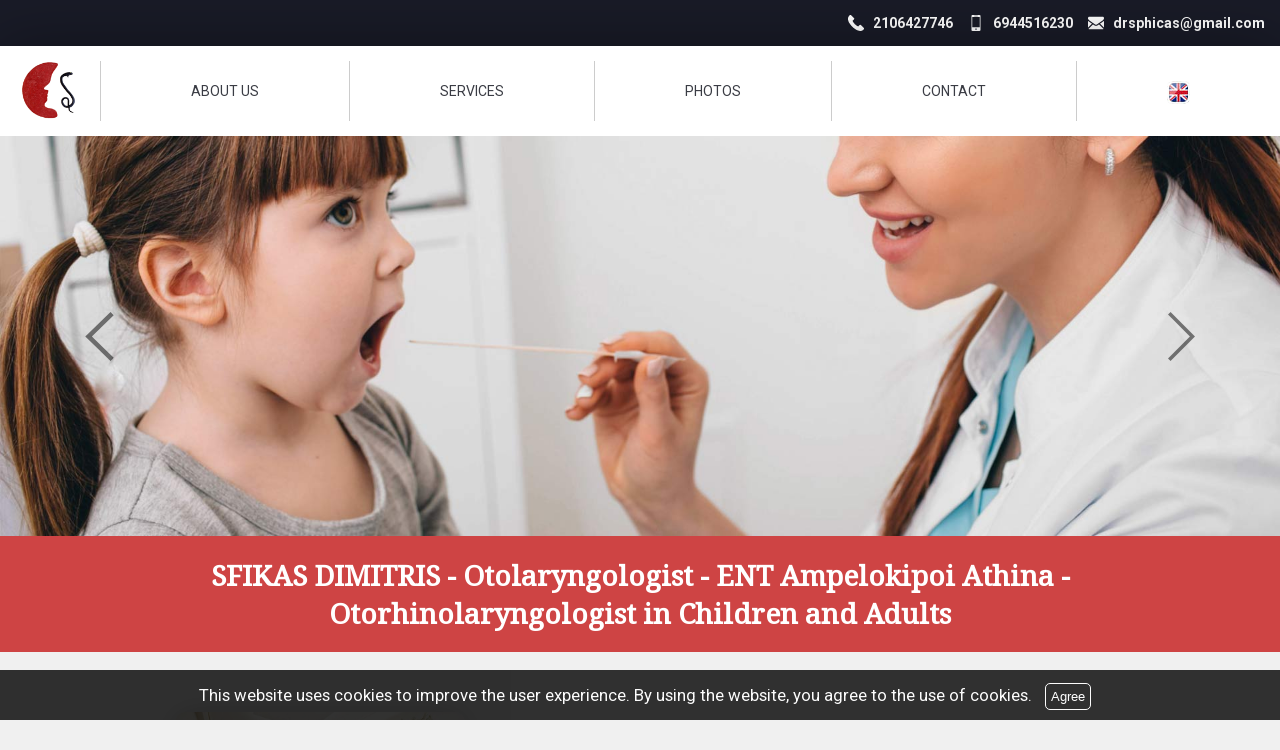

--- FILE ---
content_type: text/html; charset=UTF-8
request_url: https://drsfikas.com.gr/en/SFIKAS%20DIMITRIS%20-%20Otolaryngologist%20-%20ENT%20Ampelokipoi%20Athina%20-%20Otorhinolaryngologist%20in%20Children%20and%20Adults
body_size: 8028
content:
<!DOCTYPE html><html lang="en">
<head>
	<meta http-equiv="Content-Type" content="text/html; charset=utf-8"/>
	<meta http-equiv="Content-Language" content="en" />
		<link rel="shortcut icon" href="https://www.4ty.gr/favicon.ico">
		<title>SFIKAS DIMITRIS - Otolaryngologist - ENT Ampelokipoi Athina - Otorhinolaryngologist in Children and Adults - 4ty.gr</title>
	<meta name="viewport" content="width=device-width, initial-scale=1, maximum-scale=1, user-scalable=no">
	<meta name="keywords" content="SFIKAS DIMITRIS - Otolaryngologist - ENT Ampelokipoi Athina - Otorhinolaryngologist in Children and Adults" />
	<meta name="description" content="SFIKAS DIMITRIS - Otolaryngologist - ENT Ampelokipoi Athina - Otorhinolaryngologist in Children and Adults" />
			<link rel="alternate" href="https://drsfikas.com.gr/index.php?l=el" hreflang="el" />
				<link rel="alternate" href="https://drsfikas.com.gr/index.php?l=en" hreflang="en" />
				<meta name="twitter:card" content="summary" />
	<meta name="twitter:site" content="@4ty" />
	<meta name="twitter:title" content="OTORINOLARYGOLOGISTS SFIKAS DIMITRIS - Otolaryngologist - ENT Ampelokipoi Athina - Otorhinolaryngologist in Children and Adults" />
	<meta name="twitter:description" content="SFIKAS DIMITRIS - Otolaryngologist - ENT Ampelokipoi Athina - Otorhinolaryngologist in Children and Adults" />
				<meta property="og:title" content="OTORINOLARYGOLOGISTS SFIKAS DIMITRIS - Otolaryngologist - ENT Ampelokipoi Athina - Otorhinolaryngologist in Children and Adults" />
						<meta property="og:type" content="website" />
						<meta property="og:url" content="https://drsfikas.com.gr.4ty.gr/en/SFIKAS%20DIMITRIS%20-%20Otolaryngologist%20-%20ENT%20Ampelokipoi%20Athina%20-%20Otorhinolaryngologist%20in%20Children%20and%20AdultsSFIKAS%20DIMITRIS%20-%20Otolaryngologist%20-%20ENT%20Ampelokipoi%20Athina%20-%20Otorhinolaryngologist%20in%20Children%20and%20Adults" />
							<meta property="og:image" content="https://content.4ty.gr/merchants/logos/2014/04/12028_sfikas_otorinolariggologos.png" />
								<meta property="og:image" content="https://content.4ty.gr/merchants/photos/2014/04/12028-OTORINOLARYGGOLOGOI-SFIKAS-DIMITRIS---OTORINOLARYGGOLOGOS-AMPELOKIPOI-ATHINA---HEIROYRGOS-OTORINOLARYGGOLOGOS-PAIDON-KAI-ENILIKON-s1.jpg" />
								<meta property="og:image" content="https://content.4ty.gr/merchants/photos/2014/04/12028-OTORINOLARYGGOLOGOI-SFIKAS-DIMITRIS---OTORINOLARYGGOLOGOS-AMPELOKIPOI-ATHINA---HEIROYRGOS-OTORINOLARYGGOLOGOS-PAIDON-KAI-ENILIKON-s8.jpg" />
								<meta property="og:image" content="https://content.4ty.gr/merchants/photos/2014/04/12028-OTORINOLARYGGOLOGOI-SFIKAS-DIMITRIS---OTORINOLARYGGOLOGOS-AMPELOKIPOI-ATHINA---HEIROYRGOS-OTORINOLARYGGOLOGOS-PAIDON-KAI-ENILIKON-s7.jpg" />
								<meta property="og:image" content="https://content.4ty.gr/merchants/photos/2014/04/12028-OTORINOLARYGGOLOGOI-SFIKAS-DIMITRIS---OTORINOLARYGGOLOGOS-AMPELOKIPOI-ATHINA---HEIROYRGOS-OTORINOLARYGGOLOGOS-PAIDON-KAI-ENILIKON-s6.jpg" />
								<meta property="og:image" content="https://content.4ty.gr/merchants/photos/2014/04/12028-OTORINOLARYGGOLOGOI-SFIKAS-DIMITRIS---OTORINOLARYGGOLOGOS-AMPELOKIPOI-ATHINA---HEIROYRGOS-OTORINOLARYGGOLOGOS-PAIDON-KAI-ENILIKON-s5.jpg" />
								<meta property="og:image" content="https://content.4ty.gr/merchants/photos/2014/04/12028-OTORINOLARYGGOLOGOI-SFIKAS-DIMITRIS---OTORINOLARYGGOLOGOS-AMPELOKIPOI-ATHINA---HEIROYRGOS-OTORINOLARYGGOLOGOS-PAIDON-KAI-ENILIKON-s4.jpg" />
								<meta property="og:image" content="https://content.4ty.gr/merchants/photos/2014/04/12028-OTORINOLARYGGOLOGOI-SFIKAS-DIMITRIS---OTORINOLARYGGOLOGOS-AMPELOKIPOI-ATHINA---HEIROYRGOS-OTORINOLARYGGOLOGOS-PAIDON-KAI-ENILIKON-s3.jpg" />
								<meta property="og:image" content="https://content.4ty.gr/merchants/photos/2014/04/12028-OTORINOLARYGGOLOGOI-SFIKAS-DIMITRIS---OTORINOLARYGGOLOGOS-AMPELOKIPOI-ATHINA---HEIROYRGOS-OTORINOLARYGGOLOGOS-PAIDON-KAI-ENILIKON-s2.jpg" />
								<meta property="og:image" content="https://content.4ty.gr/merchants/photos/2014/04/12028-OTORINOLARYGGOLOGOI-SFIKAS-DIMITRIS---OTORINOLARYGGOLOGOS-AMPELOKIPOI-ATHINA---HEIROYRGOS-OTORINOLARYGGOLOGOS-PAIDON-KAI-ENILIKON-s12.jpg" />
								<meta property="og:image" content="https://content.4ty.gr/merchants/photos/2014/04/12028-OTORINOLARYGGOLOGOI-SFIKAS-DIMITRIS---OTORINOLARYGGOLOGOS-AMPELOKIPOI-ATHINA---HEIROYRGOS-OTORINOLARYGGOLOGOS-PAIDON-KAI-ENILIKON-s11.jpg" />
								<meta property="og:image" content="https://content.4ty.gr/merchants/photos/2014/04/12028-OTORINOLARYGGOLOGOI-SFIKAS-DIMITRIS---OTORINOLARYGGOLOGOS-AMPELOKIPOI-ATHINA---HEIROYRGOS-OTORINOLARYGGOLOGOS-PAIDON-KAI-ENILIKON-s10.jpg" />
								<meta property="og:image" content="https://content.4ty.gr/merchants/photos/2014/04/12028-OTORINOLARYGGOLOGOI-SFIKAS-DIMITRIS---OTORINOLARYGGOLOGOS-AMPELOKIPOI-ATHINA---HEIROYRGOS-OTORINOLARYGGOLOGOS-PAIDON-KAI-ENILIKON-s9.jpg" />
							<meta property="og:site_name" content="4ty.gr" />
						<meta property="fb:admins" content="530698414" />
						<meta property="og:description" content="SFIKAS DIMITRIS - Otolaryngologist - ENT Ampelokipoi Athina - Otorhinolaryngologist in Children and Adults" />
						<meta property="place:location:latitude" content="37.9892895" />
						<meta property="place:location:longitude" content="23.7470136" />
						<meta property="watergategr:contact:street_address" content="Alexandra Ave 91" />
						<meta property="watergategr:contact:locality" content="Ampelokipoi" />
						<meta property="watergategr:contact:region" content="Athens" />
						<meta property="watergategr:contact:postal_code" content="11474" />
						<meta property="watergategr:contact:country_name" content="Greece" />
						<meta property="watergategr:contact:email" content="&#100;&#114;&#115;&#112;&#104;&#105;&#99;&#97;&#115;&#64;&#103;&#109;&#97;&#105;&#108;&#46;&#99;&#111;&#109;" />
						<meta property="watergategr:contact:phone_number" content="2106427746" />
				<link href="https://www.4ty.gr/styles/utf_layoutOther.css" rel="stylesheet" type="text/css" media="screen" />
	<link href="https://www.4ty.gr/styles/utf_stylesOther.css" rel="stylesheet" type="text/css" media="screen" />
	<link href="https://code.jquery.com/ui/1.11.1/themes/smoothness/jquery-ui.min.css" rel="stylesheet" type="text/css"/>
	<link rel="stylesheet" type="text/css" href="/lightbox/css/jquery.lightbox-0.5.css" media="screen" />
	<link rel="stylesheet" type="text/css" href="/styles.css" media="screen" />
    <link rel="stylesheet" type="text/css" href="/templates/OnePagePanels_Red/styles.css" media="screen" />
	<script src="//ajax.googleapis.com/ajax/libs/jquery/1.9.1/jquery.min.js"></script>
	<script src="https://code.jquery.com/jquery-1.11.1.min.js"></script>
	<script src="https://code.jquery.com/ui/1.11.1/jquery-ui.min.js"></script>
	<script src="/lightbox/js/jquery.lightbox-0.5.js"></script>
	<script src="/jquery.ui.datepicker-el.js"></script>
	<script>
		var domain = '4ty.gr';
		function loadMap () {
			var mapOptions = {
				zoom: 13,
				center: new google.maps.LatLng(37.9892895,23.7470136),
				mapTypeId: google.maps.MapTypeId.ROADMAP
			}
			map = new google.maps.Map(document.getElementById("map-holder"), mapOptions);
			var marker = new google.maps.Marker({
				position: new google.maps.LatLng(37.9892895,23.7470136)
			});
			marker.infowindow = new google.maps.InfoWindow({
				content: "<strong>SFIKAS DIMITRIS - Otolaryngologist - ENT Ampelokipoi Athina - Otorhinolaryngologist in Children and Adults</strong><br />Alexandra Ave 91, 11474 Ampelokipoi<br />Tel 2106427746"
			});
			marker.infowindow.isShown = false;
			marker.setMap(map);
			google.maps.event.addListener(marker, 'click', function() {
				if( this.infowindow.isShown ) {
					this.infowindow.close();
				} else {
					this.infowindow.open(map,this);
				}
				this.infowindow.isShown = ! this.infowindow.isShown;
			});
			google.maps.event.addListener(marker.infowindow, 'closeclick', function() {
				this.isShown = false;
			});
		}
		  $(document).ready(function() {
				$('#photo-gallery .l2gallery a').lightBox();
				$.datepicker.setDefaults( $.datepicker.regional['el'] );
				$( "#dateFrom" ).datepicker();
				$( "#dateTo" ).datepicker();
				$( "#tabs" ).on( "tabsactivate", function( event, ui ) {
					if($(ui.newPanel).attr('id') == 'kratiseis') $('#kratiseis .captcha>a').click();
				});
				
				var script = document.createElement("script");
				script.type = "text/javascript";
				script.src = "https://maps.googleapis.com/maps/api/js?key=AIzaSyD6TePxMvQKjIKd_WSgsB-QUxBRNCAl_8c&sensor=false&callback=loadMap";
				document.body.appendChild(script);
				$("#tabs").on("tabsactivate", function(event, ui) {
					if (ui.newPanel.attr("id") == "customer-map")
					{
						//google.maps.event.trigger(map, "resize");
						//map.panTo(<?php echo $merchant["x"]; ?>,<?php echo $merchant["y"]; ?>);
						map = null;
						loadMap();
					}
				});		  });
	</script>
	<script>
  	//<![CDATA[
  	var ads = new Array();
  	//]]>
  </script>
					<script>
										var slidesPaths = ['https://content.4ty.gr/subdomain-bgslideshows/12028/otorino1.jpg', 'https://content.4ty.gr/subdomain-bgslideshows/12028/otorino2.jpg', 'https://content.4ty.gr/subdomain-bgslideshows/12028/otorino3.jpg'];
				</script>
				  <!--[if gte IE 9]>
	  <style type="text/css">
	    .gradient {
	       filter: none;
	    }
	  </style>
	<![endif]-->
	<script src="/js/jquery.cycle2.min.js"></script>
		<script>
	_atrk_opts = { atrk_acct:"+cqim1akGFL1vg", domain:"4ty.gr",dynamic: true};
	(function() { var as = document.createElement('script'); as.type = 'text/javascript'; as.async = true; as.src = "https://d31qbv1cthcecs.cloudfront.net/atrk.js"; var s = document.getElementsByTagName('script')[0];s.parentNode.insertBefore(as, s); })();
	</script>
		<script>
	var galinks = ['4ty.gr', '4tyshop.gr', location.hostname.indexOf('www.') == 0 ? location.hostname.substr(4) : location.hostname];
	(function(i,s,o,g,r,a,m){i['GoogleAnalyticsObject']=r;i[r]=i[r]||function(){
			(i[r].q=i[r].q||[]).push(arguments)},i[r].l=1*new Date();a=s.createElement(o),
		m=s.getElementsByTagName(o)[0];a.async=1;a.src=g;m.parentNode.insertBefore(a,m)
	})(window,document,'script','//www.google-analytics.com/analytics.js','ga');
	ga('create', 'UA-10296950-1', 'auto', {allowLinker: true});
	ga('require', 'linker');
	ga('linker:autoLink', galinks);
	ga('send', 'pageview');
</script>			<script src="/templates/OnePagePanels_Red/scripts.js"></script>
			<script src='https://www.google.com/recaptcha/api.js'></script>
</head>
<body class="layout2 subdomain OnePagePanels_Red extralanguages bg-image" itemscope itemtype="http://schema.org/ItemPage">
	<script>
	_atrk_opts = { atrk_acct:"QBkaj1a4ZP00Gu", domain:"4ty.gr",dynamic: true};
	(function() { var as = document.createElement('script'); as.type = 'text/javascript'; as.async = true; as.src = "https://d31qbv1cthcecs.cloudfront.net/atrk.js"; var s = document.getElementsByTagName('script')[0];s.parentNode.insertBefore(as, s); })();
	</script>
	<noscript><img src="https://d5nxst8fruw4z.cloudfront.net/atrk.gif?account=QBkaj1a4ZP00Gu" height="1" width="1" alt="SFIKAS DIMITRIS - Otolaryngologist - ENT Ampelokipoi Athina - Otorhinolaryngologist in Children and AdultsSFIKAS DIMITRIS - Otolaryngologist - ENT Ampelokipoi Athina - Otorhinolaryngologist in Children and Adults" /></noscript>
	<div id="fb-root"></div>
	<script>(function(d, s, id) {
	  var js, fjs = d.getElementsByTagName(s)[0];
	  if (d.getElementById(id)) return;
	  js = d.createElement(s); js.id = id;
	  js.src = "//connect.facebook.net/en_GB/all.js#xfbml=1&appId=497486486953614";
	  fjs.parentNode.insertBefore(js, fjs);
	}(document, 'script', 'facebook-jssdk'));</script>
	<div id="l2-top"></div>
	<div id="l2-rest-left"></div>
	<div id="l2-rest-right"></div>
	<div id="l2-rest"></div>
	<div id="l2-menu-wrapper" itemscope="" itemtype="http://schema.org/WPHeader">
		<div id="l2-menu">
			<ul id="mainmenu" itemscope itemtype="http://schema.org/SiteNavigationElement">
								<li class="selected"><a href="#profile" rel="0"
				                                     class="profile"><span>Profile</span></a></li>
								<li id="presentation-tab">
					<a href="#presentation" rel="1" class="presentation">
						<span>ABOUT US</span>
					</a>
									</li>
								<li class=""><a href="#photo-gallery" rel="2" class="images"><span>Photos</span></a></li>
																<li><a href="#customer-map" rel="3" class="map"><span>Map</span></a></li>
								<li><a href="#services" rel="4" class="services"><span>SERVICES</span></a></li>
																		<li class=""><a href="#kratiseis" rel="5" class="contact"><span>Contact</span></a></li>
																</ul>
			<script>
				var isKerasma = true;
				$(function(){
													if( isKerasma ) {
								isKerasma = false;
								for( var i = 0 ; i < ads.length ; i++ ) {
									changeAd( ads[i].name, ads[i].ads, 0 );
								}
							}
								$("#tabs").tabs();
												});
				$(window).on('load', function(){
					$("#tabs").tabs( "option", "selected", -1);
					$('#l2-menu #mainmenu a').click(function(e){
						e.preventDefault();
						var submenu = $(this).parent().parent().parent();
						$('#l2-menu > ul > li').removeClass( 'selected' );
						if( submenu.is( 'div' ) && submenu.hasClass( 'submenu' ) ) submenu.parent().addClass( 'selected' );
						else $(this).parent().addClass( 'selected' );
						var trg = parseInt( $(this).attr('rel') );
						$('#tabs').tabs( 'option', 'active', trg );
						if( ! $('#l2footer').is(":visible") ) $('#l2footer').show();
						if( ! $('#ad-bottomRight-holder').is(":visible") ) $('#ad-bottomRight-holder').show();
						if( ! $('div.ad').is(":visible") ) $('div.ad').show();
						if( ! $('#subdomain-slideshow').is(":visible") ) $('#subdomain-slideshow').show();
						if( isKerasma ) {
							isKerasma = false;
							for( var i = 0 ; i < ads.length ; i++ ) {
								changeAd( ads[i].name, ads[i].ads, 0 );
							}
						}
					});
				});
			</script>
							<ul id="languagesv2">
										<li class="">
						<a href="https://drsfikas.com.gr/index.php?l=el">
							<img src="/images/layout1/flags/el.png" alt="SFIKAS DIMITRIS - Otolaryngologist - ENT Ampelokipoi Athina - Otorhinolaryngologist in Children and AdultsSFIKAS DIMITRIS - Otolaryngologist - ENT Ampelokipoi Athina - Otorhinolaryngologist in Children and Adults - English" />
						</a>
					</li>
											<li class="selected">
							<a href="https://drsfikas.com.gr/index.php?l=en">
								<img src="/images/layout1/flags/en.png" alt="SFIKAS DIMITRIS - Otolaryngologist - ENT Ampelokipoi Athina - Otorhinolaryngologist in Children and AdultsSFIKAS DIMITRIS - Otolaryngologist - ENT Ampelokipoi Athina - Otorhinolaryngologist in Children and Adults - English" />
							</a>
						</li>
										</ul>
						</div>
	</div>
	<div id="page-wrapper-wrap">
		<div id="page-wrapper">
			<div class="inner" itemscope itemtype="http://schema.org/Organization">
									<meta itemprop="email" content="&#100;&#114;&#115;&#112;&#104;&#105;&#99;&#97;&#115;&#64;&#103;&#109;&#97;&#105;&#108;&#46;&#99;&#111;&#109;">
									<meta itemprop="telephone" content="2106427746">
								<div id="heading" class="cf" itemprop="brand" itemscope itemtype="http://schema.org/Brand">
					<div class="inner" itemprop="logo" itemscope itemtype="http://schema.org/ImageObject">
													<meta itemprop="name" content="SFIKAS DIMITRIS - Otolaryngologist - ENT Ampelokipoi Athina - Otorhinolaryngologist in Children and Adults">
							<img src="https://content.4ty.gr/merchants/logos/2014/04/12028_sfikas_otorinolariggologos.png" alt="SFIKAS DIMITRIS - Otolaryngologist - ENT Ampelokipoi Athina - Otorhinolaryngologist in Children and Adults" itemprop="contentUrl" />
													<div id="social">
							<div class="g-plusone" data-size="medium"></div>
							<script>
								window.___gcfg = {lang: 'el'};
								(function() {
									var po = document.createElement('script'); po.type = 'text/javascript'; po.async = true;
									po.src = 'https://apis.google.com/js/platform.js';
									var s = document.getElementsByTagName('script')[0]; s.parentNode.insertBefore(po, s);
								})();
							</script>
							<div class="fb-like" data-send="true" data-layout="button_count" data-width="90" data-show-faces="false"></div>
						</div>
												<h1 class="haslogo">SFIKAS DIMITRIS - Otolaryngologist - ENT Ampelokipoi Athina - Otorhinolaryngologist in Children and Adults</h1>
					</div>
				</div>
								<div id="tabs">
					<ul itemscope itemtype="http://schema.org/SiteNavigationElement">
						<li><a href="#profile"><span>Profile</span></a></li>
						<li id="presentation-tab">
							<a href="#presentation">
								<span>
									ABOUT US								</span>
							</a>
						</li>
												<li><a href="#photo-gallery"><span>Photos</span></a></li>
																		<li><a href="#customer-map"><span>Map</span></a></li>
													<li><a href="#kratiseis"><span>Contact</span></a></li>
																	</ul>
					<div id="profile">
						<div class="cf">
							<div class="w245 left">
								<div class="visits-panel">
									<span class="fr">209242</span>
									Visitors:
								</div>
															</div>
							<div class="ml265 pad" itemprop="address" itemscope="" itemtype="http://schema.org/PostalAddress">
								<div class="inner">
																		<div class="half">
										<div class="address">
											<span class="title">Address:</span> <span itemprop="streetAddress">Alexandra Ave 91</span>
										</div>
										<div class="area">
											<span class="title">Area:</span>
																							<a href="https://www.4ty.gr/business-categories/en/OTORINOLARYGOLOGISTS/Ampelokipoi" itemprop="addressRegion">Ampelokipoi</a>
																						</div>
																				<div class="phone">
											<span class="title">Telephone:</span> <span itemprop="telephone" class="">2106427746</span>
										</div>
										<div class="mobile">
											<span class="title">Mobile:</span> <span class="">6944516230</span>										</div>
										<div class="email">
											<span class="title">E-mail:</span>
											<span class="profile"><a href="mailto:&#100;&#114;&#115;&#112;&#104;&#105;&#99;&#97;&#115;&#64;&#103;&#109;&#97;&#105;&#108;&#46;&#99;&#111;&#109;" itemprop="email">&#100;&#114;&#115;&#112;&#104;&#105;&#99;&#97;&#115;&#64;&#103;&#109;&#97;&#105;&#108;&#46;&#99;&#111;&#109;</a></span>										</div>
									</div>
									<div class="half">
										<div class="po">
											<span class="title">P.C.:</span> <span itemprop="postalCode">11474</span>
										</div>
										<div class="category">
											<span class="title">Category:</span>
																							<a href="https://www.4ty.gr/business-categories/en/OTORINOLARYGOLOGISTS">OTORINOLARYGOLOGISTS</a>
																						</div>
										<div class="fax">
											<span class="title">Fax:</span> -										</div>
										<div class="responsible">
											<span class="title">Responsible:</span> -										</div>
										<div class="responsible-phone">
											<span class="title">Responsible phone:</span> -										</div>
																			</div>
									<div class="webpage">
										<span class="title">Website:</span>
																				<a href="http://www.drsfikas.com.gr" target="_blank">http://www.drsfikas.com.gr</a>									</div>
									<div class="description">
										Education:
Graduated from the Cairo Medical School in 1982.
I worked at Cairo University Hospital in 1983.
Rural service (rural) in 1986.
Graduate of Medical School in 1992 specializing in ENT.
Doctoral dissertation on ENT monitoring in HIV positive patients.
I worked at King&#39;s College Hospital, England 1984-1985.
1993 to the present day private.
Teaching project: 1993-1994 Grannits School.
I have participated in many conferences, both internal and external, with papers and papers....
									</div>
									<div class="descmore">
										<input type="button" value="More" onclick="$('#presentation-tab a').click()" />
									</div>
								</div>
							</div>
						</div>
					</div>
										<div id="photo-gallery">
						<div class="cf">
							<div class="w245 left text-left">
								<div class="visits-panel">
									<span class="fr">209242</span>
									Visitors:
								</div>
															</div>
							<div class="ml265 pad">
								<div class="inner cf photogallery">
																				<div class="l2gallery">
												<a href="https://content.4ty.gr/merchants/photos/2014/04/12028-OTORINOLARYGGOLOGOI-SFIKAS-DIMITRIS---OTORINOLARYGGOLOGOS-AMPELOKIPOI-ATHINA---HEIROYRGOS-OTORINOLARYGGOLOGOS-PAIDON-KAI-ENILIKON-s5.jpg" title="" itemscope itemtype="http://schema.org/ImageObject">
													<meta itemprop="contentUrl" content="https://content.4ty.gr/merchants/photos/2014/04/12028-OTORINOLARYGGOLOGOI-SFIKAS-DIMITRIS---OTORINOLARYGGOLOGOS-AMPELOKIPOI-ATHINA---HEIROYRGOS-OTORINOLARYGGOLOGOS-PAIDON-KAI-ENILIKON-s5.jpg">
													<meta itemprop="name" content="">
													<img src="https://content.4ty.gr/merchants/photos/2014/04/12028-OTORINOLARYGGOLOGOI-SFIKAS-DIMITRIS---OTORINOLARYGGOLOGOS-AMPELOKIPOI-ATHINA---HEIROYRGOS-OTORINOLARYGGOLOGOS-PAIDON-KAI-ENILIKON-s5.jpg" alt="" />
																									</a>
											</div>
																						<div class="l2gallery">
												<a href="https://content.4ty.gr/merchants/photos/2014/04/12028-OTORINOLARYGGOLOGOI-SFIKAS-DIMITRIS---OTORINOLARYGGOLOGOS-AMPELOKIPOI-ATHINA---HEIROYRGOS-OTORINOLARYGGOLOGOS-PAIDON-KAI-ENILIKON-s6.jpg" title="" itemscope itemtype="http://schema.org/ImageObject">
													<meta itemprop="contentUrl" content="https://content.4ty.gr/merchants/photos/2014/04/12028-OTORINOLARYGGOLOGOI-SFIKAS-DIMITRIS---OTORINOLARYGGOLOGOS-AMPELOKIPOI-ATHINA---HEIROYRGOS-OTORINOLARYGGOLOGOS-PAIDON-KAI-ENILIKON-s6.jpg">
													<meta itemprop="name" content="">
													<img src="https://content.4ty.gr/merchants/photos/2014/04/12028-OTORINOLARYGGOLOGOI-SFIKAS-DIMITRIS---OTORINOLARYGGOLOGOS-AMPELOKIPOI-ATHINA---HEIROYRGOS-OTORINOLARYGGOLOGOS-PAIDON-KAI-ENILIKON-s6.jpg" alt="" />
																									</a>
											</div>
																						<div class="l2gallery">
												<a href="https://content.4ty.gr/merchants/photos/2014/04/12028-OTORINOLARYGGOLOGOI-SFIKAS-DIMITRIS---OTORINOLARYGGOLOGOS-AMPELOKIPOI-ATHINA---HEIROYRGOS-OTORINOLARYGGOLOGOS-PAIDON-KAI-ENILIKON-s7.jpg" title="" itemscope itemtype="http://schema.org/ImageObject">
													<meta itemprop="contentUrl" content="https://content.4ty.gr/merchants/photos/2014/04/12028-OTORINOLARYGGOLOGOI-SFIKAS-DIMITRIS---OTORINOLARYGGOLOGOS-AMPELOKIPOI-ATHINA---HEIROYRGOS-OTORINOLARYGGOLOGOS-PAIDON-KAI-ENILIKON-s7.jpg">
													<meta itemprop="name" content="">
													<img src="https://content.4ty.gr/merchants/photos/2014/04/12028-OTORINOLARYGGOLOGOI-SFIKAS-DIMITRIS---OTORINOLARYGGOLOGOS-AMPELOKIPOI-ATHINA---HEIROYRGOS-OTORINOLARYGGOLOGOS-PAIDON-KAI-ENILIKON-s7.jpg" alt="" />
																									</a>
											</div>
																						<div class="l2gallery">
												<a href="https://content.4ty.gr/merchants/photos/2014/04/12028-OTORINOLARYGGOLOGOI-SFIKAS-DIMITRIS---OTORINOLARYGGOLOGOS-AMPELOKIPOI-ATHINA---HEIROYRGOS-OTORINOLARYGGOLOGOS-PAIDON-KAI-ENILIKON-s8.jpg" title="" itemscope itemtype="http://schema.org/ImageObject">
													<meta itemprop="contentUrl" content="https://content.4ty.gr/merchants/photos/2014/04/12028-OTORINOLARYGGOLOGOI-SFIKAS-DIMITRIS---OTORINOLARYGGOLOGOS-AMPELOKIPOI-ATHINA---HEIROYRGOS-OTORINOLARYGGOLOGOS-PAIDON-KAI-ENILIKON-s8.jpg">
													<meta itemprop="name" content="">
													<img src="https://content.4ty.gr/merchants/photos/2014/04/12028-OTORINOLARYGGOLOGOI-SFIKAS-DIMITRIS---OTORINOLARYGGOLOGOS-AMPELOKIPOI-ATHINA---HEIROYRGOS-OTORINOLARYGGOLOGOS-PAIDON-KAI-ENILIKON-s8.jpg" alt="" />
																									</a>
											</div>
																						<div class="l2gallery">
												<a href="https://content.4ty.gr/merchants/photos/2014/04/12028-OTORINOLARYGGOLOGOI-SFIKAS-DIMITRIS---OTORINOLARYGGOLOGOS-AMPELOKIPOI-ATHINA---HEIROYRGOS-OTORINOLARYGGOLOGOS-PAIDON-KAI-ENILIKON-s9.jpg" title="" itemscope itemtype="http://schema.org/ImageObject">
													<meta itemprop="contentUrl" content="https://content.4ty.gr/merchants/photos/2014/04/12028-OTORINOLARYGGOLOGOI-SFIKAS-DIMITRIS---OTORINOLARYGGOLOGOS-AMPELOKIPOI-ATHINA---HEIROYRGOS-OTORINOLARYGGOLOGOS-PAIDON-KAI-ENILIKON-s9.jpg">
													<meta itemprop="name" content="">
													<img src="https://content.4ty.gr/merchants/photos/2014/04/12028-OTORINOLARYGGOLOGOI-SFIKAS-DIMITRIS---OTORINOLARYGGOLOGOS-AMPELOKIPOI-ATHINA---HEIROYRGOS-OTORINOLARYGGOLOGOS-PAIDON-KAI-ENILIKON-s9.jpg" alt="" />
																									</a>
											</div>
																						<div class="l2gallery">
												<a href="https://content.4ty.gr/merchants/photos/2014/04/12028-OTORINOLARYGGOLOGOI-SFIKAS-DIMITRIS---OTORINOLARYGGOLOGOS-AMPELOKIPOI-ATHINA---HEIROYRGOS-OTORINOLARYGGOLOGOS-PAIDON-KAI-ENILIKON-s1.jpg" title="" itemscope itemtype="http://schema.org/ImageObject">
													<meta itemprop="contentUrl" content="https://content.4ty.gr/merchants/photos/2014/04/12028-OTORINOLARYGGOLOGOI-SFIKAS-DIMITRIS---OTORINOLARYGGOLOGOS-AMPELOKIPOI-ATHINA---HEIROYRGOS-OTORINOLARYGGOLOGOS-PAIDON-KAI-ENILIKON-s1.jpg">
													<meta itemprop="name" content="">
													<img src="https://content.4ty.gr/merchants/photos/2014/04/12028-OTORINOLARYGGOLOGOI-SFIKAS-DIMITRIS---OTORINOLARYGGOLOGOS-AMPELOKIPOI-ATHINA---HEIROYRGOS-OTORINOLARYGGOLOGOS-PAIDON-KAI-ENILIKON-s1.jpg" alt="" />
																									</a>
											</div>
																						<div class="l2gallery">
												<a href="https://content.4ty.gr/merchants/photos/2014/04/12028-OTORINOLARYGGOLOGOI-SFIKAS-DIMITRIS---OTORINOLARYGGOLOGOS-AMPELOKIPOI-ATHINA---HEIROYRGOS-OTORINOLARYGGOLOGOS-PAIDON-KAI-ENILIKON-s10.jpg" title="" itemscope itemtype="http://schema.org/ImageObject">
													<meta itemprop="contentUrl" content="https://content.4ty.gr/merchants/photos/2014/04/12028-OTORINOLARYGGOLOGOI-SFIKAS-DIMITRIS---OTORINOLARYGGOLOGOS-AMPELOKIPOI-ATHINA---HEIROYRGOS-OTORINOLARYGGOLOGOS-PAIDON-KAI-ENILIKON-s10.jpg">
													<meta itemprop="name" content="">
													<img src="https://content.4ty.gr/merchants/photos/2014/04/12028-OTORINOLARYGGOLOGOI-SFIKAS-DIMITRIS---OTORINOLARYGGOLOGOS-AMPELOKIPOI-ATHINA---HEIROYRGOS-OTORINOLARYGGOLOGOS-PAIDON-KAI-ENILIKON-s10.jpg" alt="" />
																									</a>
											</div>
																						<div class="l2gallery">
												<a href="https://content.4ty.gr/merchants/photos/2014/04/12028-OTORINOLARYGGOLOGOI-SFIKAS-DIMITRIS---OTORINOLARYGGOLOGOS-AMPELOKIPOI-ATHINA---HEIROYRGOS-OTORINOLARYGGOLOGOS-PAIDON-KAI-ENILIKON-s11.jpg" title="" itemscope itemtype="http://schema.org/ImageObject">
													<meta itemprop="contentUrl" content="https://content.4ty.gr/merchants/photos/2014/04/12028-OTORINOLARYGGOLOGOI-SFIKAS-DIMITRIS---OTORINOLARYGGOLOGOS-AMPELOKIPOI-ATHINA---HEIROYRGOS-OTORINOLARYGGOLOGOS-PAIDON-KAI-ENILIKON-s11.jpg">
													<meta itemprop="name" content="">
													<img src="https://content.4ty.gr/merchants/photos/2014/04/12028-OTORINOLARYGGOLOGOI-SFIKAS-DIMITRIS---OTORINOLARYGGOLOGOS-AMPELOKIPOI-ATHINA---HEIROYRGOS-OTORINOLARYGGOLOGOS-PAIDON-KAI-ENILIKON-s11.jpg" alt="" />
																									</a>
											</div>
																						<div class="l2gallery">
												<a href="https://content.4ty.gr/merchants/photos/2014/04/12028-OTORINOLARYGGOLOGOI-SFIKAS-DIMITRIS---OTORINOLARYGGOLOGOS-AMPELOKIPOI-ATHINA---HEIROYRGOS-OTORINOLARYGGOLOGOS-PAIDON-KAI-ENILIKON-s12.jpg" title="" itemscope itemtype="http://schema.org/ImageObject">
													<meta itemprop="contentUrl" content="https://content.4ty.gr/merchants/photos/2014/04/12028-OTORINOLARYGGOLOGOI-SFIKAS-DIMITRIS---OTORINOLARYGGOLOGOS-AMPELOKIPOI-ATHINA---HEIROYRGOS-OTORINOLARYGGOLOGOS-PAIDON-KAI-ENILIKON-s12.jpg">
													<meta itemprop="name" content="">
													<img src="https://content.4ty.gr/merchants/photos/2014/04/12028-OTORINOLARYGGOLOGOI-SFIKAS-DIMITRIS---OTORINOLARYGGOLOGOS-AMPELOKIPOI-ATHINA---HEIROYRGOS-OTORINOLARYGGOLOGOS-PAIDON-KAI-ENILIKON-s12.jpg" alt="" />
																									</a>
											</div>
																						<div class="l2gallery">
												<a href="https://content.4ty.gr/merchants/photos/2014/04/12028-OTORINOLARYGGOLOGOI-SFIKAS-DIMITRIS---OTORINOLARYGGOLOGOS-AMPELOKIPOI-ATHINA---HEIROYRGOS-OTORINOLARYGGOLOGOS-PAIDON-KAI-ENILIKON-s2.jpg" title="" itemscope itemtype="http://schema.org/ImageObject">
													<meta itemprop="contentUrl" content="https://content.4ty.gr/merchants/photos/2014/04/12028-OTORINOLARYGGOLOGOI-SFIKAS-DIMITRIS---OTORINOLARYGGOLOGOS-AMPELOKIPOI-ATHINA---HEIROYRGOS-OTORINOLARYGGOLOGOS-PAIDON-KAI-ENILIKON-s2.jpg">
													<meta itemprop="name" content="">
													<img src="https://content.4ty.gr/merchants/photos/2014/04/12028-OTORINOLARYGGOLOGOI-SFIKAS-DIMITRIS---OTORINOLARYGGOLOGOS-AMPELOKIPOI-ATHINA---HEIROYRGOS-OTORINOLARYGGOLOGOS-PAIDON-KAI-ENILIKON-s2.jpg" alt="" />
																									</a>
											</div>
																						<div class="l2gallery">
												<a href="https://content.4ty.gr/merchants/photos/2014/04/12028-OTORINOLARYGGOLOGOI-SFIKAS-DIMITRIS---OTORINOLARYGGOLOGOS-AMPELOKIPOI-ATHINA---HEIROYRGOS-OTORINOLARYGGOLOGOS-PAIDON-KAI-ENILIKON-s3.jpg" title="" itemscope itemtype="http://schema.org/ImageObject">
													<meta itemprop="contentUrl" content="https://content.4ty.gr/merchants/photos/2014/04/12028-OTORINOLARYGGOLOGOI-SFIKAS-DIMITRIS---OTORINOLARYGGOLOGOS-AMPELOKIPOI-ATHINA---HEIROYRGOS-OTORINOLARYGGOLOGOS-PAIDON-KAI-ENILIKON-s3.jpg">
													<meta itemprop="name" content="">
													<img src="https://content.4ty.gr/merchants/photos/2014/04/12028-OTORINOLARYGGOLOGOI-SFIKAS-DIMITRIS---OTORINOLARYGGOLOGOS-AMPELOKIPOI-ATHINA---HEIROYRGOS-OTORINOLARYGGOLOGOS-PAIDON-KAI-ENILIKON-s3.jpg" alt="" />
																									</a>
											</div>
																						<div class="l2gallery">
												<a href="https://content.4ty.gr/merchants/photos/2014/04/12028-OTORINOLARYGGOLOGOI-SFIKAS-DIMITRIS---OTORINOLARYGGOLOGOS-AMPELOKIPOI-ATHINA---HEIROYRGOS-OTORINOLARYGGOLOGOS-PAIDON-KAI-ENILIKON-s4.jpg" title="" itemscope itemtype="http://schema.org/ImageObject">
													<meta itemprop="contentUrl" content="https://content.4ty.gr/merchants/photos/2014/04/12028-OTORINOLARYGGOLOGOI-SFIKAS-DIMITRIS---OTORINOLARYGGOLOGOS-AMPELOKIPOI-ATHINA---HEIROYRGOS-OTORINOLARYGGOLOGOS-PAIDON-KAI-ENILIKON-s4.jpg">
													<meta itemprop="name" content="">
													<img src="https://content.4ty.gr/merchants/photos/2014/04/12028-OTORINOLARYGGOLOGOI-SFIKAS-DIMITRIS---OTORINOLARYGGOLOGOS-AMPELOKIPOI-ATHINA---HEIROYRGOS-OTORINOLARYGGOLOGOS-PAIDON-KAI-ENILIKON-s4.jpg" alt="" />
																									</a>
											</div>
																			</div>
							</div>
						</div>
					</div>
										<div id="customer-map">
						<div class="cf">
							<div class="w245 left">
								<div class="visits-panel">
									<span class="fr">209242</span>
									Visitors:
								</div>
															</div>
							<div class="ml265 pad">
								<div class="inner cf">
									<div class="videogallery" itemscope itemtype="http://schema.org/GeoCoordinates">
										<meta itemprop="latitude" content="37.9892895" />
										<meta itemprop="longitude" content="23.7470136" />
										<h2>Alexandra Ave 91, Ampelokipoi</h2>
										<div id="map-holder" itemscope itemtype="http://schema.org/Map"></div>
									</div>
								</div>
							</div>
						</div>
					</div>
					<div id="presentation">
						<div class="cf">
							<div class="w245 left">
								<div class="visits-panel">
									<span class="fr">209242</span>
									Visitors:
								</div>
															</div>
							<div class="ml265 pad">
								<div class="inner">
									<div class="text wrapper"><p><span style="font-size:16px">Education:<br />
Graduated from the Cairo Medical School in 1982.<br />
I worked at Cairo University Hospital in 1983.<br />
Rural service (rural) in 1986.<br />
Graduate of Medical School in 1992 specializing in ENT.<br />
Doctoral dissertation on ENT monitoring in HIV positive patients.<br />
I worked at King&#39;s College Hospital, England 1984-1985.<br />
1993 to the present day private.<br />
Teaching project: 1993-1994 Grannits School.<br />
I have participated in many conferences, both internal and external, with papers and papers.<br />
Member of the ENL company.<br />
Member of the nasal ENT company.<br />
Member of EACCI company (Pan-European Allergy Society).<br />
Member of the National Homeopathic Society.<br />
Member of the European ENT Company.</span></p>

<p><span style="font-size:16px">Foreign Languages:<br />
Fluent in English and Arabic and moderate in French.</span></p>

<p><span style="font-size:16px">ENL Scientific Manager:<br />
Multipoint 1993-1995.<br />
EUROMEDICA Holy Friday 1997 to date.<br />
EUROMEDICA Vineyards.</span></p>

<p><span style="font-size:16px">Research Fellow:<br />
Athens Euroclinic<br />
Athenian Clinic<br />
EARL AND ATHENS<br />
MITERA Hospital</span></p>

<p><span style="font-size:16px">The office has been operating since 1993 in a fully refurbished area, equipped with modern medical equipment that allows us to perform comprehensive examinations and interventions.</span></p>

<p><span style="font-size:16px">Examinations performed in the office:</span></p>

<p><span style="font-size:16px">Complete audiological control of hearing and tinnitus (audiogram, tympanometry, determination of acoustic reflexes, induced auditory brainstem potentials).<br />
Game audiometry (hearing test of our little friends).<br />
Rear maze examination and electrocardiogram (study and investigation of vertigo).<br />
Complete endoscopic examination of the nose and throat.<br />
Rhinometry (study and investigation of nasal breathing and difficulty).<br />
Stroboscopy and spectrogram for voice control and study.<br />
Microscopes.<br />
Odor control.<br />
Treatment of snoring and sleep apnea.<br />
Homeopathy as an alternative to glide therapy in tinnitus, allergies.<br />
Surgery performed in the office:</span></p>

<p><span style="font-size:16px">I am bored.<br />
Cryptolysis of almonds.<br />
Brass tongue cross sections.<br />
Conservative nasal polyp removal.<br />
Drumming of the tympanic membrane.<br />
Nasopharyngeal catheterization - electrocautery.<br />
Cervical and ear cyst removal.<br />
Opening hours: 18:30 - 21:30 daily.</span></p>

<p><span style="font-size:16px">Hobby:</span></p>

<p><span style="font-size:16px">Critic of cinema, travel, music and literature, member of the animal-friendly Chalandri, member of the Hellenic-Egyptian Association, member of the Graduate School of Ampete, member of the Association of Greek-Cypriot Northern Suburbs.</span></p></div>								</div>
							</div>
						</div>
					</div>
					<div id="services" class="container">
						<h2 class="section-title">SERVICES</h2>
						<div class="merchant-services">
																	<div class="col-md-4 services-item"
										     itemprop="itemListElement"
										     itemscope=""
										     itemtype="http://schema.org/ListItem">
											<img src="https://content.4ty.gr/merchants/services/12028/tick-inside-circle (6).png"
											     alt="SFIKAS DIMITRIS - Otolaryngologist - ENT Ampelokipoi Athina - Otorhinolaryngologist in Children and Adults" />
											Complete audiological control of hearing and tinnitus										</div>
																				<div class="col-md-4 services-item"
										     itemprop="itemListElement"
										     itemscope=""
										     itemtype="http://schema.org/ListItem">
											<img src="https://content.4ty.gr/merchants/services/12028/tick-inside-circle (6).png"
											     alt="SFIKAS DIMITRIS - Otolaryngologist - ENT Ampelokipoi Athina - Otorhinolaryngologist in Children and Adults" />
											Game audiometry										</div>
																				<div class="col-md-4 services-item"
										     itemprop="itemListElement"
										     itemscope=""
										     itemtype="http://schema.org/ListItem">
											<img src="https://content.4ty.gr/merchants/services/12028/tick-inside-circle (6).png"
											     alt="SFIKAS DIMITRIS - Otolaryngologist - ENT Ampelokipoi Athina - Otorhinolaryngologist in Children and Adults" />
											Rear maze examination and electrocardiogram										</div>
																				<div class="col-md-4 services-item"
										     itemprop="itemListElement"
										     itemscope=""
										     itemtype="http://schema.org/ListItem">
											<img src="https://content.4ty.gr/merchants/services/12028/tick-inside-circle (6).png"
											     alt="SFIKAS DIMITRIS - Otolaryngologist - ENT Ampelokipoi Athina - Otorhinolaryngologist in Children and Adults" />
											Complete endoscopic examination of the nose and throat										</div>
																				<div class="col-md-4 services-item"
										     itemprop="itemListElement"
										     itemscope=""
										     itemtype="http://schema.org/ListItem">
											<img src="https://content.4ty.gr/merchants/services/12028/tick-inside-circle (6).png"
											     alt="SFIKAS DIMITRIS - Otolaryngologist - ENT Ampelokipoi Athina - Otorhinolaryngologist in Children and Adults" />
											Rhinometry										</div>
																				<div class="col-md-4 services-item"
										     itemprop="itemListElement"
										     itemscope=""
										     itemtype="http://schema.org/ListItem">
											<img src="https://content.4ty.gr/merchants/services/12028/tick-inside-circle (6).png"
											     alt="SFIKAS DIMITRIS - Otolaryngologist - ENT Ampelokipoi Athina - Otorhinolaryngologist in Children and Adults" />
											Stroboscopy and spectrogram for voice control and study										</div>
																				<div class="col-md-4 services-item"
										     itemprop="itemListElement"
										     itemscope=""
										     itemtype="http://schema.org/ListItem">
											<img src="https://content.4ty.gr/merchants/services/12028/tick-inside-circle (6).png"
											     alt="SFIKAS DIMITRIS - Otolaryngologist - ENT Ampelokipoi Athina - Otorhinolaryngologist in Children and Adults" />
											Microscopes										</div>
																				<div class="col-md-4 services-item"
										     itemprop="itemListElement"
										     itemscope=""
										     itemtype="http://schema.org/ListItem">
											<img src="https://content.4ty.gr/merchants/services/12028/tick-inside-circle (6).png"
											     alt="SFIKAS DIMITRIS - Otolaryngologist - ENT Ampelokipoi Athina - Otorhinolaryngologist in Children and Adults" />
											Odor control										</div>
																				<div class="col-md-4 services-item"
										     itemprop="itemListElement"
										     itemscope=""
										     itemtype="http://schema.org/ListItem">
											<img src="https://content.4ty.gr/merchants/services/12028/tick-inside-circle (6).png"
											     alt="SFIKAS DIMITRIS - Otolaryngologist - ENT Ampelokipoi Athina - Otorhinolaryngologist in Children and Adults" />
											Treatment of snoring and sleep apnea										</div>
																				<div class="col-md-4 services-item"
										     itemprop="itemListElement"
										     itemscope=""
										     itemtype="http://schema.org/ListItem">
											<img src="https://content.4ty.gr/merchants/services/12028/tick-inside-circle (6).png"
											     alt="SFIKAS DIMITRIS - Otolaryngologist - ENT Ampelokipoi Athina - Otorhinolaryngologist in Children and Adults" />
											Homeopathy as an alternative to glide therapy in tinnitus, allergies										</div>
																				<div class="col-md-4 services-item"
										     itemprop="itemListElement"
										     itemscope=""
										     itemtype="http://schema.org/ListItem">
											<img src="https://content.4ty.gr/merchants/services/12028/tick-inside-circle (6).png"
											     alt="SFIKAS DIMITRIS - Otolaryngologist - ENT Ampelokipoi Athina - Otorhinolaryngologist in Children and Adults" />
											I am bored										</div>
																				<div class="col-md-4 services-item"
										     itemprop="itemListElement"
										     itemscope=""
										     itemtype="http://schema.org/ListItem">
											<img src="https://content.4ty.gr/merchants/services/12028/tick-inside-circle (6).png"
											     alt="SFIKAS DIMITRIS - Otolaryngologist - ENT Ampelokipoi Athina - Otorhinolaryngologist in Children and Adults" />
											Cryptolysis of almonds										</div>
																				<div class="col-md-4 services-item"
										     itemprop="itemListElement"
										     itemscope=""
										     itemtype="http://schema.org/ListItem">
											<img src="https://content.4ty.gr/merchants/services/12028/tick-inside-circle (6).png"
											     alt="SFIKAS DIMITRIS - Otolaryngologist - ENT Ampelokipoi Athina - Otorhinolaryngologist in Children and Adults" />
											Brass tongue cross sections										</div>
																				<div class="col-md-4 services-item"
										     itemprop="itemListElement"
										     itemscope=""
										     itemtype="http://schema.org/ListItem">
											<img src="https://content.4ty.gr/merchants/services/12028/tick-inside-circle (6).png"
											     alt="SFIKAS DIMITRIS - Otolaryngologist - ENT Ampelokipoi Athina - Otorhinolaryngologist in Children and Adults" />
											Conservative nasal polyp removal										</div>
																				<div class="col-md-4 services-item"
										     itemprop="itemListElement"
										     itemscope=""
										     itemtype="http://schema.org/ListItem">
											<img src="https://content.4ty.gr/merchants/services/12028/tick-inside-circle (6).png"
											     alt="SFIKAS DIMITRIS - Otolaryngologist - ENT Ampelokipoi Athina - Otorhinolaryngologist in Children and Adults" />
											Drumming of the tympanic membrane										</div>
																				<div class="col-md-4 services-item"
										     itemprop="itemListElement"
										     itemscope=""
										     itemtype="http://schema.org/ListItem">
											<img src="https://content.4ty.gr/merchants/services/12028/tick-inside-circle (6).png"
											     alt="SFIKAS DIMITRIS - Otolaryngologist - ENT Ampelokipoi Athina - Otorhinolaryngologist in Children and Adults" />
											Nasopharyngeal catheterization - electrocautery										</div>
																				<div class="col-md-4 services-item"
										     itemprop="itemListElement"
										     itemscope=""
										     itemtype="http://schema.org/ListItem">
											<img src="https://content.4ty.gr/merchants/services/12028/tick-inside-circle (6).png"
											     alt="SFIKAS DIMITRIS - Otolaryngologist - ENT Ampelokipoi Athina - Otorhinolaryngologist in Children and Adults" />
											Cervical and ear cyst removal										</div>
																</div>
					</div>
											<div id="kratiseis">
							<div class="w245 left">
								<div class="visits-panel">
									<span class="fr">209242</span>
									Visitors:
								</div>
															</div>
							<div class="ml265 pad">
								<div class="inner contact">
									<div class="contactform">
																					<form action="https://drsfikas.com.gr/en/SFIKAS%20DIMITRIS%20-%20Otolaryngologist%20-%20ENT%20Ampelokipoi%20Athina%20-%20Otorhinolaryngologist%20in%20Children%20and%20Adults" method="post" class="bookingform">
												<h2>
																									</h2>
												<div class="fullName">
													<label for="fullName">Full name:</label>
													<input type="text" id="fullName" name="fullName" />
												</div>
												<div class="phone">
													<label for="phone">Telephone:</label>
													<input type="text" id="phone" name="phone" />
												</div>
												<div class="email">
													<label for="email">E-mail:</label>
													<input type="text" id="email" name="email" />
												</div>
																								<div class="notes">
													<label for="notes" class="align top">Notes:</label>
													<textarea id="notes" name="notes"></textarea>
												</div>
																								<div class="captcha g-recaptcha"
												     data-sitekey="6LeUnYoUAAAAAFDJYsZBhnd905OPQYG5B9xT1VRm"></div>
												<div class="submit">
													<input type="submit" value="Send" class="submit" />
												</div>
											</form>
											<script>
												$(function(){
													$('form.bookingform').submit(function(){
														if( $('#captcha_code').val().length == 0 ) {
															alert( 'Please input the Captcha code.' );
															$('#captcha_code').focus();
															return false;
														}
														return true;
													});
												});
											</script>
																				</div>
									<div class="contactdetails">
										<div class="inner">
											<p>
												Alexandra Ave 91<br />
												Ampelokipoi											</p>
											<p>
												<span class="title ib-75">Telephone:</span> 2106427746																									<br />
													<span class="title ib-75">Mobile:</span> 6944516230																								</p>
																						<div id="working-hours">
												<h3>Working Hours</h3>
												<div class="working-days-wrapper">
													<div class="days monday">
														<div class="col-md-6">Monday:</div>
														<div class="col-md-6">17:00 - 21:30</div>
													</div>
													<div class="days tuesday">
														<div class="col-md-6">Tuesday:</div>
														<div class="col-md-6">17:00 - 21:30</div>
													</div>
													<div class="days wednesday">
														<div class="col-md-6">Wednesday:
														</div>
														<div class="col-md-6">17:00 - 21:30</div>
													</div>
													<div class="days thursday">
														<div class="col-md-6">Thursday:
														</div>
														<div class="col-md-6">17:00 - 21:30</div>
													</div>
													<div class="days friday">
														<div class="col-md-6">Friday:</div>
														<div class="col-md-6">17:00 - 21:30</div>
													</div>
													<div class="days saturday">
														<div class="col-md-6">Saturday:
														</div>
														<div class="col-md-6">-</div>
													</div>
													<div class="days sunday">
														<div class="col-md-6">Sunday:</div>
														<div class="col-md-6">-</div>
													</div>
												</div>
											</div>
										</div>
									</div>
								</div>
							</div>
						</div>
										</div>
																<div class="cf" id="l2footer" itemscope="" itemtype="http://schema.org/WPFooter">
					<div class="left">
						<div id="bottomMenu">
							<a href="https://www.4ty.gr/faq/en">F.A.Q</a> | <a href="https://www.4ty.gr/index.php?p=terms">Terms</a> | <a href="https://www.4ty.gr/contact/en">Contact</a> | <a href="https://www.4ty.gr/text/en/7">Associates</a> | <a href="https://www.4ty.gr/index.php?p=advertize">Advertise</a> | <a href="https://www.4ty.gr/aboutUs/en">Company</a> | <a href="https://www.4ty.gr/customers-areas/en">Areas</a> | <a href="https://www.4ty.gr/index.php?p=customers-categories">Categories</a> | <a href="https://www.4ty.gr/business-categories/en">Directory</a>
						</div>
					</div>
					<div class="right width-auto">
						<div id="associates">
							<a href="https://www.4ty.gr/" target="_blank"><img src="/images/logo-power.png" alt="power by 4ty.gr" /></a>
						</div>
					</div>
				</div>
			</div>
		</div>
					<div id="menu4ty">
				<div id="logo4ty">
					<a href="https://www.4ty.gr/">
						<img src="/images/logo.png" alt="4ty.gr logo" width="102" height="64" /></a>
				</div>
				<ul id="menu4tyitems">
					<li id="menu-business" onclick="window.location='https://www.4ty.gr/bmap/en'" class="gradient">
						<a href="https://www.4ty.gr/bmap/en">Businesses</a>
					</li>
					<li id="menu-reach" onclick="window.location='https://www.4ty.gr/map/en/civilServices'" class="gradient">
						<a href="https://www.4ty.gr/map/en/civilServices">Health</a>
					</li>
					<li id="menu-eat" onclick="window.location='https://www.4ty.gr/map/en/eat'" class="gradient">
						<a href="https://www.4ty.gr/map/en/eat">Entertainment</a>
					</li>
					<li id="menu-stay" onclick="window.location='https://www.4ty.gr/map/en/lodging'" class="gradient">
						<a href="https://www.4ty.gr/map/en/lodging">Accomodation</a>
					</li>
					<li id="menu-go" onclick="window.location='https://www.4ty.gr/map/en/4tyshop'" class="gradient">
						<a href="https://www.4ty.gr/map/en/4tyshop">4ty-Shops</a>
					</li>
					<li id="menu-atm" onclick="window.location='https://www.4ty.gr/index.php?p=estates'" class="gradient">
						<a href="https://www.4ty.gr/index.php?p=estates">Estates</a>
					</li>
				</ul>
			</div>
			<script>
				var menu4tyDisplayID = null;
				$(function(){
					$('#mainmenu').hover(
						function(){
							if( menu4tyDisplayID != null ) clearTimeout( menu4tyDisplayID );
							menu4tyDisplayID = null;
							$('#menu4ty').show( 'medium' );
						},
						function(){
							menu4tyDisplayID = setTimeout(
								function(){
									$('#menu4ty').hide( 'fast' );
								}, 1000
							);
						}
					);
					$('#menu4ty').hover(
						function(){
							if( menu4tyDisplayID != null ) clearTimeout( menu4tyDisplayID );
							menu4tyDisplayID = null;
							$('#menu4ty').show( 'medium' );
						},
						function(){
							menu4tyDisplayID = setTimeout(
								function(){
									$('#menu4ty').hide( 'fast' );
								}, 1000
							);
						}
					);
				});
			</script>
					</div>
	</div>
    		<div id="cookie-notice">
			<p>This website uses cookies to improve the user experience. By using the website, you agree to the use of cookies.</p>
			<button id="cookies-agree">Agree</button>
		</div>
			<script src="/js/scripts.js"></script>
    <script src="/js/cookies.js"></script>
</body>
</html>


--- FILE ---
content_type: text/html; charset=utf-8
request_url: https://www.google.com/recaptcha/api2/anchor?ar=1&k=6LeUnYoUAAAAAFDJYsZBhnd905OPQYG5B9xT1VRm&co=aHR0cHM6Ly9kcnNmaWthcy5jb20uZ3I6NDQz&hl=en&v=N67nZn4AqZkNcbeMu4prBgzg&size=normal&anchor-ms=20000&execute-ms=30000&cb=tk3bgqbm3nya
body_size: 49173
content:
<!DOCTYPE HTML><html dir="ltr" lang="en"><head><meta http-equiv="Content-Type" content="text/html; charset=UTF-8">
<meta http-equiv="X-UA-Compatible" content="IE=edge">
<title>reCAPTCHA</title>
<style type="text/css">
/* cyrillic-ext */
@font-face {
  font-family: 'Roboto';
  font-style: normal;
  font-weight: 400;
  font-stretch: 100%;
  src: url(//fonts.gstatic.com/s/roboto/v48/KFO7CnqEu92Fr1ME7kSn66aGLdTylUAMa3GUBHMdazTgWw.woff2) format('woff2');
  unicode-range: U+0460-052F, U+1C80-1C8A, U+20B4, U+2DE0-2DFF, U+A640-A69F, U+FE2E-FE2F;
}
/* cyrillic */
@font-face {
  font-family: 'Roboto';
  font-style: normal;
  font-weight: 400;
  font-stretch: 100%;
  src: url(//fonts.gstatic.com/s/roboto/v48/KFO7CnqEu92Fr1ME7kSn66aGLdTylUAMa3iUBHMdazTgWw.woff2) format('woff2');
  unicode-range: U+0301, U+0400-045F, U+0490-0491, U+04B0-04B1, U+2116;
}
/* greek-ext */
@font-face {
  font-family: 'Roboto';
  font-style: normal;
  font-weight: 400;
  font-stretch: 100%;
  src: url(//fonts.gstatic.com/s/roboto/v48/KFO7CnqEu92Fr1ME7kSn66aGLdTylUAMa3CUBHMdazTgWw.woff2) format('woff2');
  unicode-range: U+1F00-1FFF;
}
/* greek */
@font-face {
  font-family: 'Roboto';
  font-style: normal;
  font-weight: 400;
  font-stretch: 100%;
  src: url(//fonts.gstatic.com/s/roboto/v48/KFO7CnqEu92Fr1ME7kSn66aGLdTylUAMa3-UBHMdazTgWw.woff2) format('woff2');
  unicode-range: U+0370-0377, U+037A-037F, U+0384-038A, U+038C, U+038E-03A1, U+03A3-03FF;
}
/* math */
@font-face {
  font-family: 'Roboto';
  font-style: normal;
  font-weight: 400;
  font-stretch: 100%;
  src: url(//fonts.gstatic.com/s/roboto/v48/KFO7CnqEu92Fr1ME7kSn66aGLdTylUAMawCUBHMdazTgWw.woff2) format('woff2');
  unicode-range: U+0302-0303, U+0305, U+0307-0308, U+0310, U+0312, U+0315, U+031A, U+0326-0327, U+032C, U+032F-0330, U+0332-0333, U+0338, U+033A, U+0346, U+034D, U+0391-03A1, U+03A3-03A9, U+03B1-03C9, U+03D1, U+03D5-03D6, U+03F0-03F1, U+03F4-03F5, U+2016-2017, U+2034-2038, U+203C, U+2040, U+2043, U+2047, U+2050, U+2057, U+205F, U+2070-2071, U+2074-208E, U+2090-209C, U+20D0-20DC, U+20E1, U+20E5-20EF, U+2100-2112, U+2114-2115, U+2117-2121, U+2123-214F, U+2190, U+2192, U+2194-21AE, U+21B0-21E5, U+21F1-21F2, U+21F4-2211, U+2213-2214, U+2216-22FF, U+2308-230B, U+2310, U+2319, U+231C-2321, U+2336-237A, U+237C, U+2395, U+239B-23B7, U+23D0, U+23DC-23E1, U+2474-2475, U+25AF, U+25B3, U+25B7, U+25BD, U+25C1, U+25CA, U+25CC, U+25FB, U+266D-266F, U+27C0-27FF, U+2900-2AFF, U+2B0E-2B11, U+2B30-2B4C, U+2BFE, U+3030, U+FF5B, U+FF5D, U+1D400-1D7FF, U+1EE00-1EEFF;
}
/* symbols */
@font-face {
  font-family: 'Roboto';
  font-style: normal;
  font-weight: 400;
  font-stretch: 100%;
  src: url(//fonts.gstatic.com/s/roboto/v48/KFO7CnqEu92Fr1ME7kSn66aGLdTylUAMaxKUBHMdazTgWw.woff2) format('woff2');
  unicode-range: U+0001-000C, U+000E-001F, U+007F-009F, U+20DD-20E0, U+20E2-20E4, U+2150-218F, U+2190, U+2192, U+2194-2199, U+21AF, U+21E6-21F0, U+21F3, U+2218-2219, U+2299, U+22C4-22C6, U+2300-243F, U+2440-244A, U+2460-24FF, U+25A0-27BF, U+2800-28FF, U+2921-2922, U+2981, U+29BF, U+29EB, U+2B00-2BFF, U+4DC0-4DFF, U+FFF9-FFFB, U+10140-1018E, U+10190-1019C, U+101A0, U+101D0-101FD, U+102E0-102FB, U+10E60-10E7E, U+1D2C0-1D2D3, U+1D2E0-1D37F, U+1F000-1F0FF, U+1F100-1F1AD, U+1F1E6-1F1FF, U+1F30D-1F30F, U+1F315, U+1F31C, U+1F31E, U+1F320-1F32C, U+1F336, U+1F378, U+1F37D, U+1F382, U+1F393-1F39F, U+1F3A7-1F3A8, U+1F3AC-1F3AF, U+1F3C2, U+1F3C4-1F3C6, U+1F3CA-1F3CE, U+1F3D4-1F3E0, U+1F3ED, U+1F3F1-1F3F3, U+1F3F5-1F3F7, U+1F408, U+1F415, U+1F41F, U+1F426, U+1F43F, U+1F441-1F442, U+1F444, U+1F446-1F449, U+1F44C-1F44E, U+1F453, U+1F46A, U+1F47D, U+1F4A3, U+1F4B0, U+1F4B3, U+1F4B9, U+1F4BB, U+1F4BF, U+1F4C8-1F4CB, U+1F4D6, U+1F4DA, U+1F4DF, U+1F4E3-1F4E6, U+1F4EA-1F4ED, U+1F4F7, U+1F4F9-1F4FB, U+1F4FD-1F4FE, U+1F503, U+1F507-1F50B, U+1F50D, U+1F512-1F513, U+1F53E-1F54A, U+1F54F-1F5FA, U+1F610, U+1F650-1F67F, U+1F687, U+1F68D, U+1F691, U+1F694, U+1F698, U+1F6AD, U+1F6B2, U+1F6B9-1F6BA, U+1F6BC, U+1F6C6-1F6CF, U+1F6D3-1F6D7, U+1F6E0-1F6EA, U+1F6F0-1F6F3, U+1F6F7-1F6FC, U+1F700-1F7FF, U+1F800-1F80B, U+1F810-1F847, U+1F850-1F859, U+1F860-1F887, U+1F890-1F8AD, U+1F8B0-1F8BB, U+1F8C0-1F8C1, U+1F900-1F90B, U+1F93B, U+1F946, U+1F984, U+1F996, U+1F9E9, U+1FA00-1FA6F, U+1FA70-1FA7C, U+1FA80-1FA89, U+1FA8F-1FAC6, U+1FACE-1FADC, U+1FADF-1FAE9, U+1FAF0-1FAF8, U+1FB00-1FBFF;
}
/* vietnamese */
@font-face {
  font-family: 'Roboto';
  font-style: normal;
  font-weight: 400;
  font-stretch: 100%;
  src: url(//fonts.gstatic.com/s/roboto/v48/KFO7CnqEu92Fr1ME7kSn66aGLdTylUAMa3OUBHMdazTgWw.woff2) format('woff2');
  unicode-range: U+0102-0103, U+0110-0111, U+0128-0129, U+0168-0169, U+01A0-01A1, U+01AF-01B0, U+0300-0301, U+0303-0304, U+0308-0309, U+0323, U+0329, U+1EA0-1EF9, U+20AB;
}
/* latin-ext */
@font-face {
  font-family: 'Roboto';
  font-style: normal;
  font-weight: 400;
  font-stretch: 100%;
  src: url(//fonts.gstatic.com/s/roboto/v48/KFO7CnqEu92Fr1ME7kSn66aGLdTylUAMa3KUBHMdazTgWw.woff2) format('woff2');
  unicode-range: U+0100-02BA, U+02BD-02C5, U+02C7-02CC, U+02CE-02D7, U+02DD-02FF, U+0304, U+0308, U+0329, U+1D00-1DBF, U+1E00-1E9F, U+1EF2-1EFF, U+2020, U+20A0-20AB, U+20AD-20C0, U+2113, U+2C60-2C7F, U+A720-A7FF;
}
/* latin */
@font-face {
  font-family: 'Roboto';
  font-style: normal;
  font-weight: 400;
  font-stretch: 100%;
  src: url(//fonts.gstatic.com/s/roboto/v48/KFO7CnqEu92Fr1ME7kSn66aGLdTylUAMa3yUBHMdazQ.woff2) format('woff2');
  unicode-range: U+0000-00FF, U+0131, U+0152-0153, U+02BB-02BC, U+02C6, U+02DA, U+02DC, U+0304, U+0308, U+0329, U+2000-206F, U+20AC, U+2122, U+2191, U+2193, U+2212, U+2215, U+FEFF, U+FFFD;
}
/* cyrillic-ext */
@font-face {
  font-family: 'Roboto';
  font-style: normal;
  font-weight: 500;
  font-stretch: 100%;
  src: url(//fonts.gstatic.com/s/roboto/v48/KFO7CnqEu92Fr1ME7kSn66aGLdTylUAMa3GUBHMdazTgWw.woff2) format('woff2');
  unicode-range: U+0460-052F, U+1C80-1C8A, U+20B4, U+2DE0-2DFF, U+A640-A69F, U+FE2E-FE2F;
}
/* cyrillic */
@font-face {
  font-family: 'Roboto';
  font-style: normal;
  font-weight: 500;
  font-stretch: 100%;
  src: url(//fonts.gstatic.com/s/roboto/v48/KFO7CnqEu92Fr1ME7kSn66aGLdTylUAMa3iUBHMdazTgWw.woff2) format('woff2');
  unicode-range: U+0301, U+0400-045F, U+0490-0491, U+04B0-04B1, U+2116;
}
/* greek-ext */
@font-face {
  font-family: 'Roboto';
  font-style: normal;
  font-weight: 500;
  font-stretch: 100%;
  src: url(//fonts.gstatic.com/s/roboto/v48/KFO7CnqEu92Fr1ME7kSn66aGLdTylUAMa3CUBHMdazTgWw.woff2) format('woff2');
  unicode-range: U+1F00-1FFF;
}
/* greek */
@font-face {
  font-family: 'Roboto';
  font-style: normal;
  font-weight: 500;
  font-stretch: 100%;
  src: url(//fonts.gstatic.com/s/roboto/v48/KFO7CnqEu92Fr1ME7kSn66aGLdTylUAMa3-UBHMdazTgWw.woff2) format('woff2');
  unicode-range: U+0370-0377, U+037A-037F, U+0384-038A, U+038C, U+038E-03A1, U+03A3-03FF;
}
/* math */
@font-face {
  font-family: 'Roboto';
  font-style: normal;
  font-weight: 500;
  font-stretch: 100%;
  src: url(//fonts.gstatic.com/s/roboto/v48/KFO7CnqEu92Fr1ME7kSn66aGLdTylUAMawCUBHMdazTgWw.woff2) format('woff2');
  unicode-range: U+0302-0303, U+0305, U+0307-0308, U+0310, U+0312, U+0315, U+031A, U+0326-0327, U+032C, U+032F-0330, U+0332-0333, U+0338, U+033A, U+0346, U+034D, U+0391-03A1, U+03A3-03A9, U+03B1-03C9, U+03D1, U+03D5-03D6, U+03F0-03F1, U+03F4-03F5, U+2016-2017, U+2034-2038, U+203C, U+2040, U+2043, U+2047, U+2050, U+2057, U+205F, U+2070-2071, U+2074-208E, U+2090-209C, U+20D0-20DC, U+20E1, U+20E5-20EF, U+2100-2112, U+2114-2115, U+2117-2121, U+2123-214F, U+2190, U+2192, U+2194-21AE, U+21B0-21E5, U+21F1-21F2, U+21F4-2211, U+2213-2214, U+2216-22FF, U+2308-230B, U+2310, U+2319, U+231C-2321, U+2336-237A, U+237C, U+2395, U+239B-23B7, U+23D0, U+23DC-23E1, U+2474-2475, U+25AF, U+25B3, U+25B7, U+25BD, U+25C1, U+25CA, U+25CC, U+25FB, U+266D-266F, U+27C0-27FF, U+2900-2AFF, U+2B0E-2B11, U+2B30-2B4C, U+2BFE, U+3030, U+FF5B, U+FF5D, U+1D400-1D7FF, U+1EE00-1EEFF;
}
/* symbols */
@font-face {
  font-family: 'Roboto';
  font-style: normal;
  font-weight: 500;
  font-stretch: 100%;
  src: url(//fonts.gstatic.com/s/roboto/v48/KFO7CnqEu92Fr1ME7kSn66aGLdTylUAMaxKUBHMdazTgWw.woff2) format('woff2');
  unicode-range: U+0001-000C, U+000E-001F, U+007F-009F, U+20DD-20E0, U+20E2-20E4, U+2150-218F, U+2190, U+2192, U+2194-2199, U+21AF, U+21E6-21F0, U+21F3, U+2218-2219, U+2299, U+22C4-22C6, U+2300-243F, U+2440-244A, U+2460-24FF, U+25A0-27BF, U+2800-28FF, U+2921-2922, U+2981, U+29BF, U+29EB, U+2B00-2BFF, U+4DC0-4DFF, U+FFF9-FFFB, U+10140-1018E, U+10190-1019C, U+101A0, U+101D0-101FD, U+102E0-102FB, U+10E60-10E7E, U+1D2C0-1D2D3, U+1D2E0-1D37F, U+1F000-1F0FF, U+1F100-1F1AD, U+1F1E6-1F1FF, U+1F30D-1F30F, U+1F315, U+1F31C, U+1F31E, U+1F320-1F32C, U+1F336, U+1F378, U+1F37D, U+1F382, U+1F393-1F39F, U+1F3A7-1F3A8, U+1F3AC-1F3AF, U+1F3C2, U+1F3C4-1F3C6, U+1F3CA-1F3CE, U+1F3D4-1F3E0, U+1F3ED, U+1F3F1-1F3F3, U+1F3F5-1F3F7, U+1F408, U+1F415, U+1F41F, U+1F426, U+1F43F, U+1F441-1F442, U+1F444, U+1F446-1F449, U+1F44C-1F44E, U+1F453, U+1F46A, U+1F47D, U+1F4A3, U+1F4B0, U+1F4B3, U+1F4B9, U+1F4BB, U+1F4BF, U+1F4C8-1F4CB, U+1F4D6, U+1F4DA, U+1F4DF, U+1F4E3-1F4E6, U+1F4EA-1F4ED, U+1F4F7, U+1F4F9-1F4FB, U+1F4FD-1F4FE, U+1F503, U+1F507-1F50B, U+1F50D, U+1F512-1F513, U+1F53E-1F54A, U+1F54F-1F5FA, U+1F610, U+1F650-1F67F, U+1F687, U+1F68D, U+1F691, U+1F694, U+1F698, U+1F6AD, U+1F6B2, U+1F6B9-1F6BA, U+1F6BC, U+1F6C6-1F6CF, U+1F6D3-1F6D7, U+1F6E0-1F6EA, U+1F6F0-1F6F3, U+1F6F7-1F6FC, U+1F700-1F7FF, U+1F800-1F80B, U+1F810-1F847, U+1F850-1F859, U+1F860-1F887, U+1F890-1F8AD, U+1F8B0-1F8BB, U+1F8C0-1F8C1, U+1F900-1F90B, U+1F93B, U+1F946, U+1F984, U+1F996, U+1F9E9, U+1FA00-1FA6F, U+1FA70-1FA7C, U+1FA80-1FA89, U+1FA8F-1FAC6, U+1FACE-1FADC, U+1FADF-1FAE9, U+1FAF0-1FAF8, U+1FB00-1FBFF;
}
/* vietnamese */
@font-face {
  font-family: 'Roboto';
  font-style: normal;
  font-weight: 500;
  font-stretch: 100%;
  src: url(//fonts.gstatic.com/s/roboto/v48/KFO7CnqEu92Fr1ME7kSn66aGLdTylUAMa3OUBHMdazTgWw.woff2) format('woff2');
  unicode-range: U+0102-0103, U+0110-0111, U+0128-0129, U+0168-0169, U+01A0-01A1, U+01AF-01B0, U+0300-0301, U+0303-0304, U+0308-0309, U+0323, U+0329, U+1EA0-1EF9, U+20AB;
}
/* latin-ext */
@font-face {
  font-family: 'Roboto';
  font-style: normal;
  font-weight: 500;
  font-stretch: 100%;
  src: url(//fonts.gstatic.com/s/roboto/v48/KFO7CnqEu92Fr1ME7kSn66aGLdTylUAMa3KUBHMdazTgWw.woff2) format('woff2');
  unicode-range: U+0100-02BA, U+02BD-02C5, U+02C7-02CC, U+02CE-02D7, U+02DD-02FF, U+0304, U+0308, U+0329, U+1D00-1DBF, U+1E00-1E9F, U+1EF2-1EFF, U+2020, U+20A0-20AB, U+20AD-20C0, U+2113, U+2C60-2C7F, U+A720-A7FF;
}
/* latin */
@font-face {
  font-family: 'Roboto';
  font-style: normal;
  font-weight: 500;
  font-stretch: 100%;
  src: url(//fonts.gstatic.com/s/roboto/v48/KFO7CnqEu92Fr1ME7kSn66aGLdTylUAMa3yUBHMdazQ.woff2) format('woff2');
  unicode-range: U+0000-00FF, U+0131, U+0152-0153, U+02BB-02BC, U+02C6, U+02DA, U+02DC, U+0304, U+0308, U+0329, U+2000-206F, U+20AC, U+2122, U+2191, U+2193, U+2212, U+2215, U+FEFF, U+FFFD;
}
/* cyrillic-ext */
@font-face {
  font-family: 'Roboto';
  font-style: normal;
  font-weight: 900;
  font-stretch: 100%;
  src: url(//fonts.gstatic.com/s/roboto/v48/KFO7CnqEu92Fr1ME7kSn66aGLdTylUAMa3GUBHMdazTgWw.woff2) format('woff2');
  unicode-range: U+0460-052F, U+1C80-1C8A, U+20B4, U+2DE0-2DFF, U+A640-A69F, U+FE2E-FE2F;
}
/* cyrillic */
@font-face {
  font-family: 'Roboto';
  font-style: normal;
  font-weight: 900;
  font-stretch: 100%;
  src: url(//fonts.gstatic.com/s/roboto/v48/KFO7CnqEu92Fr1ME7kSn66aGLdTylUAMa3iUBHMdazTgWw.woff2) format('woff2');
  unicode-range: U+0301, U+0400-045F, U+0490-0491, U+04B0-04B1, U+2116;
}
/* greek-ext */
@font-face {
  font-family: 'Roboto';
  font-style: normal;
  font-weight: 900;
  font-stretch: 100%;
  src: url(//fonts.gstatic.com/s/roboto/v48/KFO7CnqEu92Fr1ME7kSn66aGLdTylUAMa3CUBHMdazTgWw.woff2) format('woff2');
  unicode-range: U+1F00-1FFF;
}
/* greek */
@font-face {
  font-family: 'Roboto';
  font-style: normal;
  font-weight: 900;
  font-stretch: 100%;
  src: url(//fonts.gstatic.com/s/roboto/v48/KFO7CnqEu92Fr1ME7kSn66aGLdTylUAMa3-UBHMdazTgWw.woff2) format('woff2');
  unicode-range: U+0370-0377, U+037A-037F, U+0384-038A, U+038C, U+038E-03A1, U+03A3-03FF;
}
/* math */
@font-face {
  font-family: 'Roboto';
  font-style: normal;
  font-weight: 900;
  font-stretch: 100%;
  src: url(//fonts.gstatic.com/s/roboto/v48/KFO7CnqEu92Fr1ME7kSn66aGLdTylUAMawCUBHMdazTgWw.woff2) format('woff2');
  unicode-range: U+0302-0303, U+0305, U+0307-0308, U+0310, U+0312, U+0315, U+031A, U+0326-0327, U+032C, U+032F-0330, U+0332-0333, U+0338, U+033A, U+0346, U+034D, U+0391-03A1, U+03A3-03A9, U+03B1-03C9, U+03D1, U+03D5-03D6, U+03F0-03F1, U+03F4-03F5, U+2016-2017, U+2034-2038, U+203C, U+2040, U+2043, U+2047, U+2050, U+2057, U+205F, U+2070-2071, U+2074-208E, U+2090-209C, U+20D0-20DC, U+20E1, U+20E5-20EF, U+2100-2112, U+2114-2115, U+2117-2121, U+2123-214F, U+2190, U+2192, U+2194-21AE, U+21B0-21E5, U+21F1-21F2, U+21F4-2211, U+2213-2214, U+2216-22FF, U+2308-230B, U+2310, U+2319, U+231C-2321, U+2336-237A, U+237C, U+2395, U+239B-23B7, U+23D0, U+23DC-23E1, U+2474-2475, U+25AF, U+25B3, U+25B7, U+25BD, U+25C1, U+25CA, U+25CC, U+25FB, U+266D-266F, U+27C0-27FF, U+2900-2AFF, U+2B0E-2B11, U+2B30-2B4C, U+2BFE, U+3030, U+FF5B, U+FF5D, U+1D400-1D7FF, U+1EE00-1EEFF;
}
/* symbols */
@font-face {
  font-family: 'Roboto';
  font-style: normal;
  font-weight: 900;
  font-stretch: 100%;
  src: url(//fonts.gstatic.com/s/roboto/v48/KFO7CnqEu92Fr1ME7kSn66aGLdTylUAMaxKUBHMdazTgWw.woff2) format('woff2');
  unicode-range: U+0001-000C, U+000E-001F, U+007F-009F, U+20DD-20E0, U+20E2-20E4, U+2150-218F, U+2190, U+2192, U+2194-2199, U+21AF, U+21E6-21F0, U+21F3, U+2218-2219, U+2299, U+22C4-22C6, U+2300-243F, U+2440-244A, U+2460-24FF, U+25A0-27BF, U+2800-28FF, U+2921-2922, U+2981, U+29BF, U+29EB, U+2B00-2BFF, U+4DC0-4DFF, U+FFF9-FFFB, U+10140-1018E, U+10190-1019C, U+101A0, U+101D0-101FD, U+102E0-102FB, U+10E60-10E7E, U+1D2C0-1D2D3, U+1D2E0-1D37F, U+1F000-1F0FF, U+1F100-1F1AD, U+1F1E6-1F1FF, U+1F30D-1F30F, U+1F315, U+1F31C, U+1F31E, U+1F320-1F32C, U+1F336, U+1F378, U+1F37D, U+1F382, U+1F393-1F39F, U+1F3A7-1F3A8, U+1F3AC-1F3AF, U+1F3C2, U+1F3C4-1F3C6, U+1F3CA-1F3CE, U+1F3D4-1F3E0, U+1F3ED, U+1F3F1-1F3F3, U+1F3F5-1F3F7, U+1F408, U+1F415, U+1F41F, U+1F426, U+1F43F, U+1F441-1F442, U+1F444, U+1F446-1F449, U+1F44C-1F44E, U+1F453, U+1F46A, U+1F47D, U+1F4A3, U+1F4B0, U+1F4B3, U+1F4B9, U+1F4BB, U+1F4BF, U+1F4C8-1F4CB, U+1F4D6, U+1F4DA, U+1F4DF, U+1F4E3-1F4E6, U+1F4EA-1F4ED, U+1F4F7, U+1F4F9-1F4FB, U+1F4FD-1F4FE, U+1F503, U+1F507-1F50B, U+1F50D, U+1F512-1F513, U+1F53E-1F54A, U+1F54F-1F5FA, U+1F610, U+1F650-1F67F, U+1F687, U+1F68D, U+1F691, U+1F694, U+1F698, U+1F6AD, U+1F6B2, U+1F6B9-1F6BA, U+1F6BC, U+1F6C6-1F6CF, U+1F6D3-1F6D7, U+1F6E0-1F6EA, U+1F6F0-1F6F3, U+1F6F7-1F6FC, U+1F700-1F7FF, U+1F800-1F80B, U+1F810-1F847, U+1F850-1F859, U+1F860-1F887, U+1F890-1F8AD, U+1F8B0-1F8BB, U+1F8C0-1F8C1, U+1F900-1F90B, U+1F93B, U+1F946, U+1F984, U+1F996, U+1F9E9, U+1FA00-1FA6F, U+1FA70-1FA7C, U+1FA80-1FA89, U+1FA8F-1FAC6, U+1FACE-1FADC, U+1FADF-1FAE9, U+1FAF0-1FAF8, U+1FB00-1FBFF;
}
/* vietnamese */
@font-face {
  font-family: 'Roboto';
  font-style: normal;
  font-weight: 900;
  font-stretch: 100%;
  src: url(//fonts.gstatic.com/s/roboto/v48/KFO7CnqEu92Fr1ME7kSn66aGLdTylUAMa3OUBHMdazTgWw.woff2) format('woff2');
  unicode-range: U+0102-0103, U+0110-0111, U+0128-0129, U+0168-0169, U+01A0-01A1, U+01AF-01B0, U+0300-0301, U+0303-0304, U+0308-0309, U+0323, U+0329, U+1EA0-1EF9, U+20AB;
}
/* latin-ext */
@font-face {
  font-family: 'Roboto';
  font-style: normal;
  font-weight: 900;
  font-stretch: 100%;
  src: url(//fonts.gstatic.com/s/roboto/v48/KFO7CnqEu92Fr1ME7kSn66aGLdTylUAMa3KUBHMdazTgWw.woff2) format('woff2');
  unicode-range: U+0100-02BA, U+02BD-02C5, U+02C7-02CC, U+02CE-02D7, U+02DD-02FF, U+0304, U+0308, U+0329, U+1D00-1DBF, U+1E00-1E9F, U+1EF2-1EFF, U+2020, U+20A0-20AB, U+20AD-20C0, U+2113, U+2C60-2C7F, U+A720-A7FF;
}
/* latin */
@font-face {
  font-family: 'Roboto';
  font-style: normal;
  font-weight: 900;
  font-stretch: 100%;
  src: url(//fonts.gstatic.com/s/roboto/v48/KFO7CnqEu92Fr1ME7kSn66aGLdTylUAMa3yUBHMdazQ.woff2) format('woff2');
  unicode-range: U+0000-00FF, U+0131, U+0152-0153, U+02BB-02BC, U+02C6, U+02DA, U+02DC, U+0304, U+0308, U+0329, U+2000-206F, U+20AC, U+2122, U+2191, U+2193, U+2212, U+2215, U+FEFF, U+FFFD;
}

</style>
<link rel="stylesheet" type="text/css" href="https://www.gstatic.com/recaptcha/releases/N67nZn4AqZkNcbeMu4prBgzg/styles__ltr.css">
<script nonce="agFcfVs5oyZc32T4OnnXSA" type="text/javascript">window['__recaptcha_api'] = 'https://www.google.com/recaptcha/api2/';</script>
<script type="text/javascript" src="https://www.gstatic.com/recaptcha/releases/N67nZn4AqZkNcbeMu4prBgzg/recaptcha__en.js" nonce="agFcfVs5oyZc32T4OnnXSA">
      
    </script></head>
<body><div id="rc-anchor-alert" class="rc-anchor-alert"></div>
<input type="hidden" id="recaptcha-token" value="[base64]">
<script type="text/javascript" nonce="agFcfVs5oyZc32T4OnnXSA">
      recaptcha.anchor.Main.init("[\x22ainput\x22,[\x22bgdata\x22,\x22\x22,\[base64]/[base64]/[base64]/[base64]/[base64]/UltsKytdPUU6KEU8MjA0OD9SW2wrK109RT4+NnwxOTI6KChFJjY0NTEyKT09NTUyOTYmJk0rMTxjLmxlbmd0aCYmKGMuY2hhckNvZGVBdChNKzEpJjY0NTEyKT09NTYzMjA/[base64]/[base64]/[base64]/[base64]/[base64]/[base64]/[base64]\x22,\[base64]\\u003d\x22,\x22w4pPdMKvwrFJTsK4cFJhw6AgwpPCt8OSwr5gwp4+w4cnZHrCg8KUworCk8O9wro/KMOFw5LDjHwYwr/[base64]/wphVwpYDXWV7YHNaw4FLw4nDilfDsMObwpbCsMKLworDiMKVV1dCGxoaNUhZE33DlMKrwq0Rw412PsKna8Oyw6PCr8OwO8OHwq/CgXo0BcOINH/CkVAEw6jDuwjCvWctQsO9w6ESw7/[base64]/[base64]/BQHCrcKSc3nDuh/CkMKGw41lIsO1worCg8KDVcODBVXDg8KowoMEwrjCrcKNw5rDtFzCgl4Ow5cVwo4Bw5vCm8KRwpzDv8OZRsKuGsOsw7txwoDDrsKmwr9Qw7zCrB9QIsKXKcOudVnCksKSD3LCnsOAw5ckw6xDw5M4BMOddMKew68Uw4vCgULDlMK3wpvCu8OrCzg/w7YQUsK8dMKPUMK1UMO6fwHCuQMVwrvDqMOZwrzCq0h4R8KbeVg7aMOxw75zwqB4K07DqCBDw6pOw7fCisKew78IE8OAwp/Co8OvJFDClcK/w44qw4JOw4wnPsK0w71Ww7dvBD7Dnw7Cu8Kow4E9w44zw5PCn8KvB8K/[base64]/[base64]/DhETDs8KydMO/[base64]/G1hwBHFswrZeb8KGw5zCm8OFwqXDh2fDmjbDu8OcT8KcRlRqwow+KDNxCsKHw70SG8Ohw5fCtsOBBlgjQMKbwprColBXwr3ChQvCnwklwr0tEngSw63DsnUcYULCr3ZDw6PCpW7Cr1EMw75KEMOZwpfCujnCkMKjw7AQw6/CoWpiw5NrQcO6I8KSVsKiBVbDhAYBEW5jQsOBWXRpw67CgkzCh8Kzw5jCj8OET0Qxwogbw4NxJXoxw7XDkWrCicKnKXPCqzLClRjCi8KcGUx5FGo9wo7Cn8OyPMOhwp/CisOcPMKrYsOdWh3CqsOWOVvCucOtIAZtw6okTzYTwohVwpJYIcOxwowgw7XClcOPwq8wNUvCpnhXCmzDlgbDpMKvw67Dh8OKMsOKwrPDrHBjwodSAcKgw6l3KH/CvcK1YMKIwo98wqt6U1opGcOTw6PDuMO1Q8KVBsO7w6/[base64]/DgyvChMOoNxwaD8Onw5pdwrbCk8ODwr0YwpBDw6EZbcO+wrPDmMKuGVbCn8OBwosZw7zDoS42w7zDucKqAnEZZz/ChRFtTMO3e2PDosKOwozCgg3Cn8OVw6jCscKMwpgeTMOTZ8OcL8OYwqbDnGx5woEIw7rDrToNCsObNMKCOA/Do1MZHcKzwpzDqsONERU+K2DCkGXCoyXCn3QKaMO3bMOnBHHCpHrCuhHDlSDCi8OyS8Oxw7HCn8OtwqErGyTDgsKBLMOPw5LDoMKpAsKSFi5tbV/[base64]/Dp8Kfw5YZDcOMDMOrMGLClcOTPMK5wqIFangmWcKvw4ZtwpRHLsKWAMKnw4fCnSbCucKPHMOlZFHDk8OhI8KUaMOAw4dUwr/Dk8OvRU0OV8OoURg7w7Vow61/eThefsOGEUAyesKFZAXDqijDkMKMw7RjwqjDgMOfw53Cj8KeXXEww7VBasKqGzLDmcKFwqNrWBpCwo/CqR3DiAoZNMOMwp1/wrkZUMO9UcOmwqbDmFI/SilPYG/DmELCri/[base64]/CkzMpbsOCw5NDwrXChcOPw5XCiiZ7MnLDm8K6wqMgwqvCpQFmVMOYLMKBw71/wqkHbybDjMOLwovCsBJrw5zDhUIRwrrCkmV7woPCnHcKwpRLMW/CqADCn8OCw5HCrMOLwqR3woPCt8Kfd3HDocKQaMKbwpRhwr0Nw77Clj0qwpgFwpbDnQVVw6LDkMOrwr9JbjPDrTotw4/CgmHDvUPCqcO3PMKuasOjwr/ChMKAw43CtsKeJMKIwrnDrMKyw45lw6dxUC4cSmcMUMOkWgfDlcO8d8O9w6InBxFSw5BgKMOcQsKPWsOqw4Evw51/[base64]/CtmzCoMO/[base64]/CkcODw4HCin/DlmRQHTjCmR4XATBfEcODf8OFw7AwwpNkwofDuBUfwrgbwpDDnBDDucKcwqDDrMK1AsOwwrtzwqt4OXlmHcOmw7I1w6LDmMO/w6rCpnfDrsO5PiYkcsKENDJ4QQIaTx/DrBcpw7/[base64]/[base64]/PCDDmGNsBCfDlxRlw53DlVDCu0/CkAdVwqYqwoLCmE9OJUNRdsO0DGUtdcOTwpkMwqMdw5YIwocOZD/DqiZbAsOvWcKJw4HCkMOGw4HCsEkneMODw7gkdMOXDFgXc3oUw5oWwrhUwpHDssOyHcOmw5/[base64]/[base64]/CgBwTwrjCrsKfc8ODwqNEbQnCksK7ZxcFwq7CtQvDp2Fyw4F0WlN9YTrDkzzCoMKKPifDqMKrwrQIecOmwqDDmMO/w4TCoMOhwrXCkE7CvF/[base64]/wrfCpsOdw7kmwrTCgxhML8KIBxjChsKxXw9bwpdUwoZXAMKYw44nw78PworCgFnDtMKaUcKxw5FIwpljw7nCgCwgwrbCqlPDhcOyw75eMCBxwrvDuEV8wpt0bsOFwqfCqV9BwoHDmMKkNMKvBhrClTXCtnVXwoRpw44VT8OGeWZ2w7/Cn8ONw47CsMOlwozDusKcCcOza8OdwqDCucKfw5zCrcKXdcOIwrkawo90WcOEw4/CtsKjw5/CqsOZw57CggpjwrHCkkFMTAbChi7ChCUvwr3Dj8OVQMOfwrfDpsKCw5ULdVvCllnClcKpwqnDpx1LwqUBdMOyw6HCoMKAw4DCgsONAcKMHsKcw7DDpMOpw6vCoyHDs2Mxw5HCmSzCtVJdw5/CpRNdw4rDoEZwwpbCmmDDvDXClcKTBsKrTsK9ZcOpw6Y2woDDklHCssOswqY/[base64]/DgMOEDcOZwo/DjcOhPMKPI8KSXSLCqsOHPT9dw58gXsK4GcOxwoLDux8+HWnDoBwLw45OwpMrICVtAMOaW8OdwoMcwqYdwopcXcKpw6tBw5FGHcK3IcKVw44Zwo/CkcOGAiFINTLCuMORwoDDhMOGw4XDmsKVw6M7eFbDvMK0I8Ovw7fDpHIWfMKGwpRIO0/[base64]/Drx/DgTRBwoVLEUPCssOGw6PChsK/w6zClsOffcKIWcOlw6bCuGvCv8KXwqVuwqrDmFVWw5HDlMK+HSQiwpjCvgrDnwDCgcOxwovCo3gtwo17wpTCr8OVLcK+acO1WiMYB31BdMKRwpMYw5YHT2YPY8OTBlQIPz/Doyp8SMONBy4gIMKKCW7CuVLCn2E3w6I9w4nCgcOJw61AwpnDjxcSDjtdwp/CtMKrwrzDu2bDlQLCisO1wqpFw6fCnDtLwr3CgCTDsMKnwoLDtkIfwpE4w7Jgw7jDsHTDmE7Di3vDhMKHdhXDhMKHwqXDnF8lwrh2PsK1wrBuOMKAeMOZw7zCgMOAAAPDicK3w5Ntw5pAw5LDkXBreCTDh8OUw4/Chg9OSMOWwq3CgMKVfzrDscOnw7t0Y8Oyw4IrEcK5w4xrJ8KyVwTCnMKZDMO8QA3Dj2Z8wqUNT1vCo8KDwpPDrMOMwo7DjcONWkgtwqDCicKowrsfE37DvsOKcU/Dm8O2V1PCncOyw5AEbsOhK8KXwosLH3TCjMKRw4jDpAvCucKXw4nCuFLCrcKNwoUFDVliHmNzwoDDjMOGaz7DlAwfcsOKw4h+w6E+w79bP0XCssO7PFzCusKoM8ONwrHCrj9iw4TDvyRLw6kywpfCnjLCncO/[base64]/wqnCtcK3w5F/w4BqOMKZbUvDqcOFacOXwoLDgArCh8Omw6AZJsOtSS3CtsOOfW5+A8Kxw7zDgzTCnsKHAh1/wp/DvELDrcKKw7PDjsOdRCLDtcKGwoXCpE7CmlI0w6XDs8Khwrccw5AYwpzCj8K5w7zDnXXDhsOKwpzDkXEnw6dMw5cQw63Di8Kpe8KGwoEKJcONUcKxDCjCgsKRwpoOw7jCjRjCsDc+awHCkAESw4bDtREdSw/CnSLCm8KVWsKLwpELP0HCgsKraU1jw6vDvMORw5bCjMOneMOUwocfLknCn8KOaCIkwq/Cn1vChcKiwq7DpGzDlk3ChsKuVVZRGMKXwqguOVHCp8KOwqk7FlTCqMKxZMKoLwEUPsKJfDAfNMKjL8KgAEoAQ8KBw7rDlMK1CcK+dywEw7bDkRQYw53ClQLDpsKew7o2CgDCqMKtGMOcEsKVcsOMNSoXw4IVw7rCtCHDn8O7EGnCmcOwwo/DgMK4JMKgCm0IFMKdwqTDnQU8Zkwmwq/DncOOCMOiCV1bJ8O8wo3DksKMw4p7w5PDscK0EQbDtn1SdQYYfMOSw4hzwpHDoUfDisKXCsOddsOYRlNkw5hHbztRUGRMw4cqw7LDssK/K8KcwpPClEDClcKAHMORw5VBw64Nw5EudWZoaifCpjJgXsKowq5OSi/DlsKpUh1dw71TZMOkMcOsQgMqw7M/[base64]/wp7CrU8aK8OTfsOXGMKqLALCpMKuOz3ChMKuwo3Ct1jDuXU2d8Kzwp/ChxJBQl1Ww7vCvcOwwoF7w7giw6nDgxxywo3CkMO+w6xcR3HDgMO0fn03FiPDrcKDw69Pw6VNNsOSU23CgU4jcMKkw6fDokp1IR8Nw6jCiDFdwos3wp7CrmjDgXhAOMKYcX3CgsKpwr8eSHzDsH3Dv21Tw6TDvMKHK8O/w4B7w7/[base64]/DlQkaUS/CjzgnKGnCpMO1w6kPwpHDmMOkwrvCnDs+wp1NLXzDrGklwpLDpDjDgHl8wr7CtW3DlhzCp8Kuw6IGIcOtNMKEw7TDicK4dXouwofDqMO+AkQLfMO/Tk7DpTgWwqzCu25vPMOzwqhRTzLDrUAzwo/CiMOlwo0Nwp5JwqzDm8OQwoZVL2nDrxIkwrZQw5rCt8OzQMOvw6DDk8K2EDBHw4I8EcO+AA/[base64]/w5jDkh/DvcOHwr/CtsKDSMKdw4LClMOWw4/Di0sDEsK3LMO/OidNW8O6WnnDtjzDgcOZZcKfYcKbwojCosKZPxLCuMK3wp3Crx9hwqjCu28xT8OWHy5ewpvDlQrDvMOyw5/Cj8OMw5MMcsOowobCpcKZNcOnwpA4wobDnsKHwoDCgcO0Jho4wrg0cnPCvnvCsHHChB/DtVrDlcOFThQ4w4TCh1rDo3Z2QjbCl8OnNcOiwpfCscK4DcOqw7PDpsOTw6dzc1A0GxcQdVsgw5/DpcOUwrXDqVMsRSwgwo7CgwZPW8O5cBtzG8OxCQ0ZbgLCv8O9wpQzO1rDkkjDoiDDpMOyY8O8wr4kcMOZw6TDlm7Cil/ClT3DosK1KkgWwqVLwrjCpmLCjDMrw4tvGTQ7XsKUKMOyw5XCusOmZlTDkMKwZsO8wpAXbcKvw5okw6TDnxZbdsKGXw9ca8OYwotNw7/CqwvCtAMGB3TCiMK9wrdAwqHCrkLCl8KEwoFVw71aLXHCpxxDwqHClsKrKMKyw4ptw4B+asOZRi0Pw5bChhHCo8Ovw4U3XB56JV3CunPDqSo7wqLCnBvDlMOTHELDnMKceVzCo8K4EURlw6vDl8O/wo3Dm8KnKGkeF8Kcw4ZyaWd8w6F+PMKNSMOjw6pSasOwKEA/csOBFsKsw4vChsOxw4sDaMKwAkrDksOdNkXCp8Kmw7TDsTrCusKjclB7GsOGw4DDhU0Aw5/[base64]/w7nDisORwrJRw4PDg2FzFsKRfcK2wo5tw7jDl8OzwqDCncK4w4DCk8KTam/DkCBTYcK/NXJ4K8OyPsKqw6LDpsKpcBXCkFLDhEbCsglOwq1rw7cFL8OqwqjDqWwjZkFAw48HFhltwqjDnU9Fw7gKw5tXwpwpM8OIWi8TwoXDoRrCs8OuwoXDtsO+w5Z/CRLChH9lw5fCh8O9wrMvwqQGw5XDjGHCmxbCi8O6S8O8woZIR0UrV8K2OMOPdic0ZnFwJMOVKsK/D8OVw5d9UFtjwofCp8O9XsO7H8KmwrLCjsKzw5jCvFfDimovLcO7dsKNFcOTL8KELMKrw5wQwrxywo/DosOBOi1qY8O6w6TDoVfCuENnBMOsGj8YVWjDnUJEBB7DlX3DqcOewovDlAF6wrDDuEs3YQxwD8Osw58tw6ECw7JEHGnCoGgiwpJAfnrCpxDClDfDgcOJw6HCsCNGOsOiwrfDqsOZWV4UDFNuwpEcdMO+wp3DnWtNwo5mGhQ8w4N+w7jDnjE+ahhGw7Z/L8OBGMKIw5nDiMK5w5Inw6XCtjfCpMOiwokefMOswooowrptJG4Kw48ma8KFIDLDj8K/BsO4dMKRGcO6K8OjQwPCosOgDcOpw7g7JTAowpDDh0rDuybDmsONGCPDkEAuwqdTaMK3wpAWw4JGZcKKMsOoBR43FAkkw6QRw5/DmjTDn1sVw4fCmMOTSy8aUMOxwpzCr1tmw6JAZMOpw7HClMK9wrTCnX/Dk2NpcWsyecKrX8K0fMOVKsKtwpE7wqBRw7AJLsOyw68Ke8O3ekh6ZcOTwqxhw57CtwUfQwF3w59NwpbCqjpkwpTDscOFeCISHsK5BGXCtR7CjcKPTMO0D0/DpD/Dn8KUdsKLwo1xw5TCrsKkIm3Cm8OQUD1cwrt0HWTDkV7Di1XDr17CtzVAw617w5dcwpI+w6oew77CtsKrc8KUD8KDwqbCicO9wrl6asOVGCfCl8Kfw5/[base64]/[base64]/CgihTFMKTw4/DhRgNGBfDqsK6wqw0w73Dq3RrNsK3wpPCgRHDrUppwrjDtsK8w63Ct8K0wrhCccKgJUYYe8KYUHwRaQRxw5jDgx1PwpZIwotPw4bDpBZpwpbDumwTwptxwpp4WTrDqMKOwrR3wqVbPgdgwrRmw6jDnsKEOQVrF2zDlFXDl8KOwqTDkjQCw504w5vDhx/DpcK6w7LCsX9sw5pew4AefMK/wrLDvRvDqF83ZmBDw6HCoD7CgjjCmBFVwoLCmTPCkUYxw7E5w6rDoQfDocKNdcKIwpPDq8OBw4QpPhxfw7JvP8KTwrXCo2/CocOXw5AWwqTChsKFw4zCvC95wo7DjnxiPcOWLyd9wqLDrMOkw6rDmzwDf8OsPcO/w6h3a8OpE19Fwo0gR8OBw79Qw4Q6w4jCqVgaw5bDlMK5w5rCpcOTdXI2McKyWA/CrTDDqQ8cw6fCpcK5wqjCuTXDrMKiehjDhMKDw7jChMOWSVbCk3nCmnsjwonDscK8CMKpVcKkw5F/wpnCn8Omw6UQwqfCnsKgw7TChQ/DtE9VVMOQwoIWLWvCjsKMw4HDmcOpwqzCnGHCrMORw4HChQjDpcKtw4LCusK8w7R6PC1yAcO8wpQcwpREDsOpODswQcKmC3HCgMKXIcKVwpbDggTCpxdWQH9hwofDlykddXbCqMK4HA7DvMOgw51SFWvCiBTDs8Ohwos1wr/DsMOYPxTDncO7w4kPN8KmwrTDsMK1Fho8TE7DhSs9wrNXL8OkIcOvwrs2w54Nw6TCvcOqDMKww6NxwobCicOXwr0jw4XCjHLDtcONEmJywqnCm2w/NcKlfMOMwozCiMOmw7XDrWLCjcKfQ1AZw4TDpAjCmW3Dsn7DssKhwpgzwqvCmsOswrhMZzhoB8OzVk9TwozCrAdWShpzZMOEXsK0wrvDrzd3wrHDvgpCw4bDlcOPw4F5wofCqy7Cp17Cq8OtbcKwL8O3w54/[base64]/CkWlYwr0Mw5QRw6pZw6AXwpXCg8O3w4I/SMKCDX/Dr8K3wqVmwozDgXzDoMO9w7oqYW9Pw4PCh8Kyw5NQKSNRw6/[base64]/w6QDwojCpCvCp8KqQ8KswqzDi8O4OsKowolsEQXDvsOYHS93JV4hHxcsEH/[base64]/CpcKuP8OvwrTDn8OAw4Vyw7TDhMKrwqIYwpHCucOfw59uw6DCu1pOwo/CvsOSwrJIw70Fw681JsOoZE3Dpn7DscKKwpgywqXDksOdV27Cu8K6wpLCskNhNcKdwop0wrfCsMKEdMKxAznDigfCijvDu2IOGsKMWSrClsKswoxvwoc5b8KfwrfCmAbDqcOZBm7CnVoEKsKXc8K+OELCpzHCuWPDinthZcKLwpTDqT0fSUAOTDhtAXAzw4YgCirDgg/DrMKnwqrDh2QkZgHDqF07fW3CmcOHw4AfZsK3TkI0wrRsSlZkwpjDjcKYw5LDuCEawogpVGIFw54nw6zCijJMwqdGOMKvwq3Dq8OQw6wfw5xWCMOnwrHDpcK9HcOFwp3Dm1HDvRbCncOuwonDhjEcLBdkwq/DgT3DicKoXSbCoApmw5TDnQjCiAEXwptXwr/DkMOcwoVrw4jChFfDo8OhwplmShBqwrZzdcKJwqnDmnzDiE/DigfCuMOMwqR9w5bDosOkwpTCkTAwf8OTwrXDpMKTwr4iNkjDjsOnwpMXf8Kawr3CgMOGw6nDq8Kuw7vDgBHCm8Kuwoxiw7Jqw5MdEcO5ccKKwrtsBMK1w6rCk8OPw4cVaR0VcAjDsRbCsWHDqBTCsm8TXMKRU8OhOsOaSX1UwpE8OD/[base64]/CsKqV8K7VcOmwq0LecOaLWk6WcKXw6jCoMOfwrTCr8KHwoDCocOeA2d5LkHCl8ObU3VVVjoiRxV/w5fCisKhQA/Ck8OnF23Dnn9pwpQCw5fDscK7wr16GcOgwpUjdzbCssOdw6txLUbDgVdVw5bCmcOswq3ClzDDkT/Do8OEwpcGw4B1ZjAfw4HCkizCoMKVwohMw5PCucOUSsOGwrtXwoRhwqTDslfDucOWKj7DrsO0w4jDm8OiTsKmw6tKwpsbc2BtMlFbHWLDrVhfwo9ww4LClMO7w5nDi8O/cMOLw6s8N8K7ZsKDwp/[base64]/DqcKpw4/Dsh3DtEXCn8Okw6Z/[base64]/W0ZRw6XCpcKdewdWP1ZddkQ8w7LCqkMOH1g0YGbCghXDtCfDqFINwo/[base64]/[base64]/Lm7DpQJJwqh3w5sPD8KSPCMLw5ElO8OFPxt6w61QwrPDjVcYw5gPw7Ruw5bCmWx/[base64]/CnGbDuhJ3AT9Mw7rCpmvDqUMOwojDmDNrw44ewqBrDMKqwow6PkDDuMOew4FyK10DHMKpwrDDlnlQbwvDuhPDtcKdw7oqwqPDox/DocOhYcOlwpHDhcOpw59Sw6pew53DpsKZwqhMwoQ3wo3DscOyY8O/[base64]/DgFNTw6Q9HcKcU8OVXw5zDcK1w5jCocO/MB9Abjc/[base64]/Dlj/CkFnCpHBzWMKywrRVezYOwp5LQjfCoBUNTcKtwqvCvTU0w5HDmhfChsOCw7LDpDDDvMOtEMK1w6nCoQPDpsOXwpjDiUPDojpaw45iw4U2NgjCtcOFw4HCp8OeTMOlNhfCvsOuPRIyw5ItehXDtFzCrE8rAcOsN1vDrHnCjMKLwpPCvcKlXEAGwp/DvcKKwoMRw5ETw7bDmxbCosO/w6dmw5Y9w6hqwoN7IcK1DRXCosO8wq/DiMOFO8KYw7bDnGEUUcOaWFnDmlJpcsKGIMOvw5hbUHUIw5UZwo7DjMO/BH7Cr8KvCMOYX8Okw4rCiXFCVcKTwqdqPX3CtQnCrTDDq8KQwo9/LFvClcKvwprDsRpKXMOcw47DkMKZX27DhcOXwpU0FHMmw4gXw7TDgcOXPcOOwozCmMKnw4AQw7FLwqQVw5nDicK2acO3bUDCk8KNREolbUnCujpPVz3CpMKgY8ObwoVcw7dbw5wuw43ChsK1wo51w7/[base64]/DtcKvU8OVeltLGWjDlj9Xw6DDh1EGW8KQw5o7w6NGw489w5BPU3g/XsOjF8O0wpp8wo9Vw4/[base64]/[base64]/DlMKaw4I3wq0uwqTDiMOzwq/CsQx9w79pwpBdw5nCgR/Dl2ViZFBZC8KnwqUTXcOCw77DiEXDjcOaw64NTMOdTjfCm8O1ADIeZS0Vwp1UwrVCb0LDjMKsWE/Dr8OEAHsiwrdtT8KTw5fCrjvDml7CuQDCsMKQwo/CoMK4VsKaET7DqUxGw611RsOFwrM/[base64]/CkDV1CXJQSMKESE7CusObwrQ1wo0Mw7oPWcKKw6rCtMOMwqjDkh/[base64]/DlcOmfUJxZhE3BMKBwphiOcOtQkxUw5Qew67CsxrDj8OSw7YkRFRGwoJdw5VLw7DDqxHCksO9w7oYwpksw6LDuU9ZfkzDoSTCnUh7ZC4gCMO1wpNPUMKJwr7CvcKTS8Ojwp/CpsOcLzttGQHCmsO7w4gpRwvCohkUeX8eFMO4VH7Cu8Ktw687dDddMiLDrsK4LcKdHcKLwq3DqsO+A1LDgG/DnQAWw63Dk8KDWGnCpAsVZ3vDlQUvw7Y8FsOICjXDkxDDpcKMemY3D3TChRpfw4gSUmUCwq9ewpsyZWLDs8ObwpDDinB9RsOUMcO/cMKyTUw0P8KVHMK2wroKw6TCpxJKFi3CkQo4B8OTOXkgfD4+TjYeXhjDpBTDhEfCiR9cwqtSw6ZdbsKCNX49AsKgw7DCs8Ozw5/DrXt1w4RFQsKsWcOBb1LCiHRgw7cUC07DrxjCscOfw5DCpHROYTzDuTZjcsO9wpBBOwdgClBKY3MXI1nCuTDCpsKqEi/DpAvDjxbCiy3DoDfDqWbCvDjDt8K2FcKHN1XDrcOibWkLJjZ3Vh/Cv0IfRzFVQcOGw7XDjMOTXsOiScOiEsK1WBgJU3FawprCs8OPY1lkw5LCoEDDu8OtwoDDrlDCvBhEw79GwrB7GMKuwpzDu1MpwonDrmfCncKfd8Opw7QlDsKsVDFoNsKLw4xZwp/DgznDicOXw6vDp8KjwohMw6/ClA3DrcOnFcKrw5bDkMOOwobChjDCpAZ0LkfCpyd1w5g4w7fDuG7DkMKUwonDuREnJMKxw6nDi8KzXMOAwqoAw5nDk8Ouw6nCjsO4woHDtMOcGjg+Wx5dw7crCsO6McKccVJdeBl1w5/DvcOywpR9wqzDlB4Vw586w7/CpgvCqgxjwpPDpRXCncKEfBZYWzDDp8KyVMOXwq0/[base64]/XFvCssOzGhdWw73CixXCtMKXwrIrQxHDlsOSM3DCt8OWGG8DVsKZa8OxwrVYGGHDlMKgwq3DoxLCscKoeMKKQsO8dcOAUnQ4MsOSw7fDqXc4w54NIn7CriTDuQrCjsOMIzIEw7vDkcOKwpPCoMOGwrllwqolwpYSwqZowq4FwozCjcK6w7BCwrZvdWfCu8KSwro/wq1UwqZOEcOTSMOjw4TCnMKSw498cArDtMO8w7fDumLDu8K7wr3CjMKWwqIKa8Oic8Kyc8OzVMKlwrwQd8KPbT8awofDjBdqwppmw7HDuUHDlcOxAcKNAA/Dq8KGw6nClQlZwpUYCgFhw6YAXcKaNMORwoE0A1kjwoheaF3CkHNKMsOSCjttQ8Kdw7bDsQ9tTcO+TMKLZMK5dT3DogjDgMO0wrzDmsKyw7TDrsKiUcOFwqteEsKJw7p+wqDDjQIFwrpjw7LDkR/[base64]/w5LClkVQw78nMB3Cl8KGeUp0wqjCjMKLViYSDU3Du8OKw7gKw7fDksKXF2I/wpBVD8O0aMKRHSbDgyIsw55ww53Di8KcZMOheQI2w5zCjnxGw5TCu8OYwrDCnDobWVPDl8KOw4dbFTJuBsKVGC9Pw4hXwqwDWF/[base64]/DlsKAwofDmVIPwoPDp8O1wrQkwqfDvsKVwqfCtsKuaTorwprCumfDuVwew7nCgsOdwqoSMMOJw6NzfsKbwr0BbcKewqLCksOxb8K+PMOzw6vDmFzDscK/w4UnfsOXJ8KwfMOEw5rCo8OTNcOzbRTDgh8sw6NUwqbDpsO8ZMOlHcOhIcOPEHUkRAzCsADCnsKYBhVCw4IHw6LDoV5WJArCvTt3Z8OLMsOww6rDmsOOwp/CgArClTDDuldow6HCinXCoMOowo/Ds1jDs8OkwpcDw7FQw6MZwrcZNiXClyXDkFEGw7XDnAhNHsOfwpMEwrV/IMKJw4TCqcORLMKRwq/[base64]/Cu8KpwoZ4w4c2wqXCo8Kow4/DoXNFX2Zvw651SHAZeBDDp8KWwpdFUi1ifUg9woXCtknDpUzDqSvCuznDrMOsRhkLw4XDvC5Uw7nCk8ONDTXDnMOwdcKxwqxIRMKyw7EVOAXDjm/[base64]/Dgwl3wqN0fMOpbMKDwrzCg8K5wpHCo3kAw7ROwoHCrMO0w4HDq1rDrsOOLsKHwprCsDJoLWEWMC/[base64]/eMOgwqfCsmk2wozCk8OIPMKZw6hlMsORaUJ6X0VnwqRKwoAHI8ObLQXDhSxPd8OHwr3DncKdw4J7AQHDgsKvTFERH8KmwqLCu8Kvw6/DqMO9wqbDgcOyw6rCnWBNbsK8wpY7WT0Lw7jDvT3DoMOZw4/Ds8OmSMORwqHCjMK8wozCsQM5woUHX8KMwrBCwo1rw6DDnsOHT2PCq1zCnxJ6wpoKH8OuwpXDucOiQMOmw5LCs8Kvw7NOCwrDjsK7wo7Cm8OdfQTDuV1zw5bDli0hw6XCi3HCtkF0flRNXcOeJ193WknDuDrCsMOnwo7CmMOYD0fCmk/Cok4KUijCr8Ojw7dcwo5Uwot1wohePhzCrF7DvsOcf8O1GsKpLxAkwpvChlUww4TDrlrClsOcaMOEfFrClcOXwpLCjcKVw4QtwpfClMOhwr/CqlBEwrhrF1nDg8KKw4HDrMKiKFRZY3wEwqcnPcK+wpEafMObwrzDrMKhwo/DgsKcwoZrw5LDq8Kkw6JKwrREwq7Clj8XW8KDe00uwojDp8OVwqx7w65dw5zDiSEVWcKdPcKBKHxxUHorJy4aexTDsgLDnyfDvMKMwpsowrfDrsOTZjcDeS1ywpdTHsK+wrbDhMKiw6V/JsKLwqsdVsONw5sLeMOhZk/Cg8KmdyTDq8O3bR19PMOtw4FHeS14KXbCscOrW3MVaBbCnVc6w7/DuwxZwo/[base64]/[base64]/[base64]/Dtjh3wq5VwqbDsw9Xwq7Dm0TCssO7w7nDncOvwqXCjMKlV8KUI8K0dMOfwqVIwqlRw4RMw5/Cr8KBw7F/c8KEQ0nChXnCt0DCq8OHw4XDuXbCvcOwZjt2JhHCmirDkMOcWMK+aVHCkMKSI3gKcsOLf3PCisKsCMOwwrZjeWFAw6DCsMKAw6DDjEEqw5nDm8KNDcKuPsOFUCXCpWpoUi/CnmvCtg7DgS0aw6xaMcOSw7x/D8OTdcOoCsO4wqJNJjTCpMK/w49UI8OiwoNYwpvCjRZswobDvDZaXVBjEiTCqcKSw7dxwo3DtsOTw5pVwpnDrQ4Pw4cMasKJOcOtTcKswqvCiMOCJB3Ck0s1w4Qqwrg0wrQHwoN/McOEw7HCqjE3DMOPWmHDlcKoAWHDu29QYELDngXDnUrDksKtwpgmwoR1NQXDmmEYwoLCosKWw71nTMKvYQzDmj/[base64]/[base64]/Dh0zDhsODwp0GwozCpHfDtcKSw4AlUisvwp88w4jChMKbXMKLw47DjMKTw6smw77CoMOYwrsyCMK7wrYlw5HCkg8nTxwWw73DuVQBw6rCqMKXL8OpwpBoLMO2ecOnw5Yhwr/DosO+woLDmhDDgV7DjzvCgT7ClcOfThnDmsOsw6BCf3nDlyjCvEbDiA7DjAEmwr/Cu8K8IgQ2wpIGw7vDi8OWw5EfIcKgd8Klw64bw4VWQ8K/w63CtsOTw4VJeMO/HA/CkBrCkMOFVwnDjytnDsKIwrESw7bDmcKRZSfCtSt/O8KIG8KLAwNiw60dHMOOH8OyVcObwo9OwqVXbMKGw5IbAiRpw41XF8Kzw4JqwrtxwqTChU1vH8Oow58Yw6o/[base64]/w6tAwrLDrMKQw68BcynDnlrDlMKBwpApwrxXw7rCnyR9WMORSB0ww4PDoW7DsMOBw7ZNwrrDuMOmCWlkScOSwq7DqcKxBcO7w7E7w4cww7luN8Oxw4zCk8ORw5PDg8OLwqcqKcKxEmfClgZBwpMBw4BnK8KBICZUECTDrMKSDSIRA31cwqgHw4bCiDvCnShCwosjP8O/[base64]/[base64]/[base64]/DgxpaaSjChsKLw6bDosOww55nFkLCmi3CmCfDlsO/dCzCuCLCncK9w5lmwoLDksKscsKfwrcyWQYgwoHDqMKEex5CL8OAI8OKJUnCp8KEwp5+McO3GSovw7/CoMO1bMOCw7rCgGXCi0MtSAwYYVzDusKRwo7ClGsGfcOtNcKIw7HDsMOzccOqwrIBL8OWwqsVwoJJw7PCiMO4C8KzwrnDn8KqIMOvwonDg8Oqw7/DnFXDuQNiw69GAcOZwoTCgsKhTMK8w53Dn8O9ei8uw6fCr8OgJ8KlI8KBwq4oFMOsMMK0woodTcKlB21fwpDDl8KYChsvFMKpwqfCpx4UB2/[base64]/wrLCulvCvsKxOcKbw7nChkhFw4lPQcONw6VhXlPCq2Maa8OQwpbCq8Oaw4LCh18pwqodNgnDqAzCtmLDqcONZ1htw73DkMOjw7rDp8Kfwp7DlcOqGQnCn8KNw4TDkWsKwrvCuHzDkMO2YMKGwr3CjcKzXDLDs0XChsK/[base64]/w79NwphqwqvComBeDEROwrFaw7LCo8OEalEEV8O5w5ohQG9YwrYhw5gNOmE4woDCvErDqVAbUsKIagzCu8O6M3J3M0TCtsKKwqTClVQvbsOiw5zChyNQB3nDoxLDl1s5wogtDsK7w5LDgcK/AS8uw6LCgyTCgj8iwo4FwofCqDwzURkDwo/ChcK2JMKKFzfCkl/Di8KnwoXDhkVLUsKbNXPDkCbCmsO9wrlrQBrCm8KiQEItEAzDhcOgwoJ6w43DkMOGw5fCssOxwoPClSbCn0sdAmNXw57Cp8O+TxnDm8OuwpdJw4bDnsKBwqDCh8Ouw6rCk8O2wrTCqcKtJsONccKXwo/CnmVYwqzClicSVMOXTC0jDsK+w6Ndwo1Ew6XDl8OlChVZwp8ibsOXwph7w6bCijTCizjDsiQnwoPCgQ\\u003d\\u003d\x22],null,[\x22conf\x22,null,\x226LeUnYoUAAAAAFDJYsZBhnd905OPQYG5B9xT1VRm\x22,0,null,null,null,1,[21,125,63,73,95,87,41,43,42,83,102,105,109,121],[7059694,746],0,null,null,null,null,0,null,0,1,700,1,null,1,\[base64]/76lBhnEnQkZnOKMAhmv8xEZ\x22,0,0,null,null,1,null,0,0,null,null,null,0],\x22https://drsfikas.com.gr:443\x22,null,[1,1,1],null,null,null,0,3600,[\x22https://www.google.com/intl/en/policies/privacy/\x22,\x22https://www.google.com/intl/en/policies/terms/\x22],\x22HixiilzpYRCP0DNMRdiiOTja5ptT8/zFucijdib8mDk\\u003d\x22,0,0,null,1,1769527896838,0,0,[56,28,81,82,222],null,[102,210],\x22RC-3XnAodATbDyPfg\x22,null,null,null,null,null,\x220dAFcWeA7UVxNp8KC8VLVLQO37T0B_yEzKK6uC7uMJYHnsQIOgaSFrywWPHybXDz9WZLQ6-Pmy-nUWZQVSVCXJeUiyxUz1ytDvKw\x22,1769610696928]");
    </script></body></html>

--- FILE ---
content_type: text/html; charset=utf-8
request_url: https://accounts.google.com/o/oauth2/postmessageRelay?parent=https%3A%2F%2Fdrsfikas.com.gr&jsh=m%3B%2F_%2Fscs%2Fabc-static%2F_%2Fjs%2Fk%3Dgapi.lb.en.2kN9-TZiXrM.O%2Fd%3D1%2Frs%3DAHpOoo_B4hu0FeWRuWHfxnZ3V0WubwN7Qw%2Fm%3D__features__
body_size: 162
content:
<!DOCTYPE html><html><head><title></title><meta http-equiv="content-type" content="text/html; charset=utf-8"><meta http-equiv="X-UA-Compatible" content="IE=edge"><meta name="viewport" content="width=device-width, initial-scale=1, minimum-scale=1, maximum-scale=1, user-scalable=0"><script src='https://ssl.gstatic.com/accounts/o/2580342461-postmessagerelay.js' nonce="lZ4STNNQEBc1jTwi5zz_Eg"></script></head><body><script type="text/javascript" src="https://apis.google.com/js/rpc:shindig_random.js?onload=init" nonce="lZ4STNNQEBc1jTwi5zz_Eg"></script></body></html>

--- FILE ---
content_type: text/css
request_url: https://drsfikas.com.gr/templates/OnePagePanels_Red/styles.css
body_size: 57
content:
@import url(/templates/OnePagePanels_Master/styles.css);


--- FILE ---
content_type: image/svg+xml
request_url: https://drsfikas.com.gr/templates/OnePagePanels_Master/img/cd/globe.svg
body_size: 3680
content:
<?xml version="1.0" encoding="UTF-8" standalone="no"?>
<!-- Generator: Adobe Illustrator 16.0.0, SVG Export Plug-In . SVG Version: 6.00 Build 0)  -->

<svg
   xmlns:dc="http://purl.org/dc/elements/1.1/"
   xmlns:cc="http://creativecommons.org/ns#"
   xmlns:rdf="http://www.w3.org/1999/02/22-rdf-syntax-ns#"
   xmlns:svg="http://www.w3.org/2000/svg"
   xmlns="http://www.w3.org/2000/svg"
   xmlns:sodipodi="http://sodipodi.sourceforge.net/DTD/sodipodi-0.dtd"
   xmlns:inkscape="http://www.inkscape.org/namespaces/inkscape"
   version="1.1"
   id="Capa_1"
   x="0px"
   y="0px"
   width="533.333px"
   height="533.333px"
   viewBox="0 0 533.333 533.333"
   style="enable-background:new 0 0 533.333 533.333;"
   xml:space="preserve"
   sodipodi:docname="globe.svg"
   inkscape:version="0.92.4 5da689c313, 2019-01-14"><metadata
   id="metadata41"><rdf:RDF><cc:Work
       rdf:about=""><dc:format>image/svg+xml</dc:format><dc:type
         rdf:resource="http://purl.org/dc/dcmitype/StillImage" /></cc:Work></rdf:RDF></metadata><defs
   id="defs39" /><sodipodi:namedview
   pagecolor="#ffffff"
   bordercolor="#666666"
   borderopacity="1"
   objecttolerance="10"
   gridtolerance="10"
   guidetolerance="10"
   inkscape:pageopacity="0"
   inkscape:pageshadow="2"
   inkscape:window-width="772"
   inkscape:window-height="480"
   id="namedview37"
   showgrid="false"
   inkscape:zoom="0.44250027"
   inkscape:cx="293.78513"
   inkscape:cy="282.4857"
   inkscape:window-x="587"
   inkscape:window-y="240"
   inkscape:window-maximized="0"
   inkscape:current-layer="Capa_1" />
<g
   id="g4">
	<path
   d="M455.229,78.105c50.367,50.367,78.104,117.333,78.104,188.563c0,71.229-27.739,138.194-78.104,188.561   c-50.368,50.366-117.333,78.104-188.562,78.104c-71.229,0-138.195-27.738-188.562-78.104C27.738,404.862,0,337.896,0,266.668   c0-71.229,27.736-138.196,78.104-188.563S195.438,0,266.667,0C337.896,0,404.861,27.738,455.229,78.105z M431.658,431.659   c32.843-32.843,54.681-73.754,63.686-118.262c-7.019,10.331-13.732,14.165-17.888-8.961c-4.281-37.703-38.911-13.618-60.688-27.011   c-22.919,15.447-74.43-30.032-65.676,21.263c13.507,23.137,72.921-30.964,43.307,17.99   c-18.893,34.176-69.085,109.86-62.555,149.093c0.823,57.158-58.404,11.919-78.81-7.041   c-13.727-37.979-4.678-104.362-40.572-122.962c-38.959-1.691-72.398-5.232-87.497-48.786c-9.086-31.161,9.669-77.549,43.062-84.71   c48.88-30.711,66.341,35.965,112.183,37.205c14.233-14.893,53.029-19.628,56.246-36.328c-30.078-5.308,38.16-25.291-2.879-36.657   c-22.642,2.663-37.229,23.476-25.193,41.124c-43.874,10.23-45.279-63.492-87.454-40.238c-1.072,36.765-68.865,11.919-23.456,4.464   c15.602-6.816-25.448-26.57-3.271-22.98c10.894-0.592,47.569-13.444,37.644-22.084c20.421-12.677,37.583,30.359,57.572-0.98   c14.431-24.097-6.052-28.546-24.141-16.332c-10.198-11.418,18.006-36.081,42.882-46.738c8.29-3.552,16.208-5.487,22.263-4.939   c12.531,14.475,35.703,16.982,36.916-1.741c-31.031-14.861-65.247-22.712-100.672-22.712c-50.845,0-99.203,16.158-139.223,46.036   c10.755,4.927,16.86,11.062,6.499,18.904c-8.05,23.987-40.713,56.186-69.387,51.627c-14.889,25.674-24.694,53.961-28.885,83.608   c24.016,7.946,29.554,23.672,24.394,28.932c-12.237,10.671-19.759,25.797-23.633,42.355c7.817,47.832,30.298,91.914,65.245,126.862   C145.746,475.729,204.34,500,266.667,500C328.992,500,387.587,475.729,431.658,431.659z"
   id="path2" />
</g>
<g
   id="g6">
</g>
<g
   id="g8">
</g>
<g
   id="g10">
</g>
<g
   id="g12">
</g>
<g
   id="g14">
</g>
<g
   id="g16">
</g>
<g
   id="g18">
</g>
<g
   id="g20">
</g>
<g
   id="g22">
</g>
<g
   id="g24">
</g>
<g
   id="g26">
</g>
<g
   id="g28">
</g>
<g
   id="g30">
</g>
<g
   id="g32">
</g>
<g
   id="g34">
</g>
</svg>

--- FILE ---
content_type: text/javascript
request_url: https://drsfikas.com.gr/templates/OnePagePanels_Red/scripts.js
body_size: 122
content:
$.getScript( "/templates/OnePagePanels_Master/scripts.js", function() {
  console.log("Depedencies loaded");
});

--- FILE ---
content_type: image/svg+xml
request_url: https://drsfikas.com.gr/templates/OnePagePanels_Master/img/cd/fax.svg
body_size: 4915
content:
<?xml version="1.0" encoding="UTF-8" standalone="no"?>
<!-- Generator: Adobe Illustrator 19.0.0, SVG Export Plug-In . SVG Version: 6.00 Build 0)  -->

<svg
   xmlns:dc="http://purl.org/dc/elements/1.1/"
   xmlns:cc="http://creativecommons.org/ns#"
   xmlns:rdf="http://www.w3.org/1999/02/22-rdf-syntax-ns#"
   xmlns:svg="http://www.w3.org/2000/svg"
   xmlns="http://www.w3.org/2000/svg"
   xmlns:sodipodi="http://sodipodi.sourceforge.net/DTD/sodipodi-0.dtd"
   xmlns:inkscape="http://www.inkscape.org/namespaces/inkscape"
   version="1.1"
   id="Capa_1"
   x="0px"
   y="0px"
   viewBox="0 0 512 512"
   style="enable-background:new 0 0 512 512;"
   xml:space="preserve"
   sodipodi:docname="fax.svg"
   inkscape:version="0.92.4 5da689c313, 2019-01-14"><metadata
   id="metadata61"><rdf:RDF><cc:Work
       rdf:about=""><dc:format>image/svg+xml</dc:format><dc:type
         rdf:resource="http://purl.org/dc/dcmitype/StillImage" /></cc:Work></rdf:RDF></metadata><defs
   id="defs59" /><sodipodi:namedview
   pagecolor="#ffffff"
   bordercolor="#666666"
   borderopacity="1"
   objecttolerance="10"
   gridtolerance="10"
   guidetolerance="10"
   inkscape:pageopacity="0"
   inkscape:pageshadow="2"
   inkscape:window-width="772"
   inkscape:window-height="480"
   id="namedview57"
   showgrid="false"
   inkscape:zoom="0.4609375"
   inkscape:cx="256"
   inkscape:cy="256"
   inkscape:window-x="0"
   inkscape:window-y="0"
   inkscape:window-maximized="0"
   inkscape:current-layer="Capa_1" />
<g
   id="g6"
   style="fill:#000000">
	<g
   id="g4"
   style="fill:#000000">
		<path
   d="M427.346,24.758H251.003c-8.319,0-15.063,6.744-15.063,15.063v92.355h206.469V39.821    C442.409,31.502,435.665,24.758,427.346,24.758z"
   id="path2"
   style="fill:#000000" />
	</g>
</g>
<g
   id="g12"
   style="fill:#000000">
	<g
   id="g10"
   style="fill:#000000">
		<path
   d="M483.876,162.303H190.183V445.8h293.693c15.532,0,28.124-12.592,28.124-28.124V190.427    C512,174.895,499.408,162.303,483.876,162.303z M281.226,411.764h-19.484c-8.319,0-15.063-6.744-15.063-15.063    c0-8.319,6.744-15.063,15.063-15.063h19.484c8.319,0,15.063,6.744,15.063,15.063C296.289,405.02,289.545,411.764,281.226,411.764z     M281.226,365.461h-19.484c-8.319,0-15.063-6.744-15.063-15.063c0-8.319,6.744-15.063,15.063-15.063h19.484    c8.319,0,15.063,6.744,15.063,15.063C296.289,358.717,289.545,365.461,281.226,365.461z M281.226,319.157h-19.484    c-8.319,0-15.063-6.744-15.063-15.063c0-8.319,6.744-15.063,15.063-15.063h19.484c8.319,0,15.063,6.744,15.063,15.063    C296.289,312.413,289.545,319.157,281.226,319.157z M348.916,411.764h-19.484c-8.319,0-15.063-6.744-15.063-15.063    c0-8.319,6.744-15.063,15.063-15.063h19.484c8.319,0,15.063,6.744,15.063,15.063C363.979,405.02,357.235,411.764,348.916,411.764z     M348.916,365.461h-19.484c-8.319,0-15.063-6.744-15.063-15.063c0-8.319,6.744-15.063,15.063-15.063h19.484    c8.319,0,15.063,6.744,15.063,15.063C363.979,358.717,357.235,365.461,348.916,365.461z M348.916,319.157h-19.484    c-8.319,0-15.063-6.744-15.063-15.063c0-8.319,6.744-15.063,15.063-15.063h19.484c8.319,0,15.063,6.744,15.063,15.063    C363.979,312.413,357.235,319.157,348.916,319.157z M416.606,411.764h-19.484c-8.319,0-15.063-6.744-15.063-15.063    c0-8.319,6.744-15.063,15.063-15.063h19.484c8.319,0,15.063,6.744,15.063,15.063C431.669,405.02,424.925,411.764,416.606,411.764z     M416.606,365.461h-19.484c-8.319,0-15.063-6.744-15.063-15.063c0-8.319,6.744-15.063,15.063-15.063h19.484    c8.319,0,15.063,6.744,15.063,15.063C431.669,358.717,424.925,365.461,416.606,365.461z M416.606,319.157h-19.484    c-8.319,0-15.063-6.744-15.063-15.063c0-8.319,6.744-15.063,15.063-15.063h19.484c8.319,0,15.063,6.744,15.063,15.063    C431.669,312.413,424.925,319.157,416.606,319.157z M416.606,244.499H261.742c-8.319,0-15.063-6.744-15.063-15.063    c0-8.319,6.744-15.063,15.063-15.063h154.864c8.319,0,15.063,6.744,15.063,15.063    C431.669,237.755,424.925,244.499,416.606,244.499z"
   id="path8"
   style="fill:#000000" />
	</g>
</g>
<g
   id="g18"
   style="fill:#000000">
	<g
   id="g16"
   style="fill:#000000">
		<path
   d="M144.994,120.862h-71.68c-8.306,0-15.063,6.757-15.063,15.063v336.254c0,8.306,6.757,15.063,15.063,15.063h71.679    c8.306,0,15.063-6.757,15.063-15.063V135.925h0.001C160.057,127.619,153.3,120.862,144.994,120.862z"
   id="path14"
   style="fill:#000000" />
	</g>
</g>
<g
   id="g24"
   style="fill:#000000">
	<g
   id="g22"
   style="fill:#000000">
		<path
   d="M0,190.427v227.249C0,433.208,12.592,445.8,28.124,445.8V162.303C12.592,162.303,0,174.895,0,190.427z"
   id="path20"
   style="fill:#000000" />
	</g>
</g>
<g
   id="g26">
</g>
<g
   id="g28">
</g>
<g
   id="g30">
</g>
<g
   id="g32">
</g>
<g
   id="g34">
</g>
<g
   id="g36">
</g>
<g
   id="g38">
</g>
<g
   id="g40">
</g>
<g
   id="g42">
</g>
<g
   id="g44">
</g>
<g
   id="g46">
</g>
<g
   id="g48">
</g>
<g
   id="g50">
</g>
<g
   id="g52">
</g>
<g
   id="g54">
</g>
</svg>